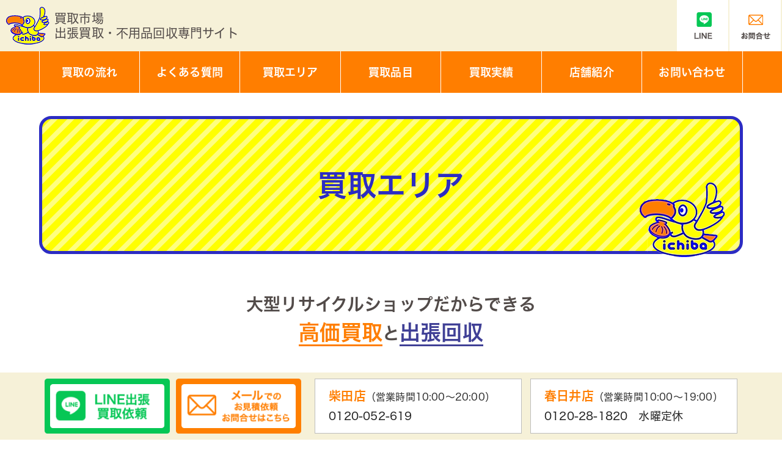

--- FILE ---
content_type: text/html; charset=UTF-8
request_url: https://kaitori-kaishu.com/area/
body_size: 34917
content:
<!DOCTYPE html>
<html lang="ja">
<head>
	
<!-- Google tag (gtag.js) -->
<script async src="https://www.googletagmanager.com/gtag/js?id=G-SNX2J6CE7K"></script>
<script>
  window.dataLayer = window.dataLayer || [];
  function gtag(){dataLayer.push(arguments);}
  gtag('js', new Date());

  gtag('config', 'G-SNX2J6CE7K');
</script>

<meta charset="utf-8">

<meta name="viewport" content="width=device-width, user-scalable=no, initial-scale=1.0, maximum-scale=1.0, minimum-scale=1.0">
<link rel="preconnect" href="https://fonts.googleapis.com">
<link rel="preconnect" href="https://fonts.gstatic.com" crossorigin>
<link href="https://fonts.googleapis.com/css2?family=Roboto:wght@400;500;700&display=swap" rel="stylesheet">
<meta name='robots' content='index, follow, max-image-preview:large, max-snippet:-1, max-video-preview:-1' />

	<!-- This site is optimized with the Yoast SEO plugin v20.10 - https://yoast.com/wordpress/plugins/seo/ -->
	<title>買取エリア - 名古屋市と春日井市の大型家電や家具の買取は買取市場へ！</title>
	<meta name="description" content="不用品回収の対応エリア。愛知県名古屋市と春日井市周辺の家具・家電製品などの買取や出張回収なら大型リサイクルショップの買取市場へ。名古屋市・春日井市・大府市・知多市・東海市・北名古屋市・（豊明市・瀬戸市・日進市・長久手市・稲沢市・岩倉市・江南市もご相談ください）" />
	<link rel="canonical" href="https://kaitori-kaishu.com/area/" />
	<meta property="og:locale" content="ja_JP" />
	<meta property="og:type" content="article" />
	<meta property="og:title" content="買取エリア - 名古屋市と春日井市の大型家電や家具の買取は買取市場へ！" />
	<meta property="og:description" content="不用品回収の対応エリア。愛知県名古屋市と春日井市周辺の家具・家電製品などの買取や出張回収なら大型リサイクルショップの買取市場へ。名古屋市・春日井市・大府市・知多市・東海市・北名古屋市・（豊明市・瀬戸市・日進市・長久手市・稲沢市・岩倉市・江南市もご相談ください）" />
	<meta property="og:url" content="https://kaitori-kaishu.com/area/" />
	<meta property="og:site_name" content="名古屋市と春日井市の大型家電や家具の買取は買取市場へ！" />
	<meta property="article:modified_time" content="2023-10-30T06:24:28+00:00" />
	<meta name="twitter:card" content="summary_large_image" />
	<meta name="twitter:site" content="@kaitoriichiba1" />
	<script type="application/ld+json" class="yoast-schema-graph">{"@context":"https://schema.org","@graph":[{"@type":"WebPage","@id":"https://kaitori-kaishu.com/area/","url":"https://kaitori-kaishu.com/area/","name":"買取エリア - 名古屋市と春日井市の大型家電や家具の買取は買取市場へ！","isPartOf":{"@id":"https://kaitori-kaishu.com/#website"},"datePublished":"2023-05-15T15:29:07+00:00","dateModified":"2023-10-30T06:24:28+00:00","description":"不用品回収の対応エリア。愛知県名古屋市と春日井市周辺の家具・家電製品などの買取や出張回収なら大型リサイクルショップの買取市場へ。名古屋市・春日井市・大府市・知多市・東海市・北名古屋市・（豊明市・瀬戸市・日進市・長久手市・稲沢市・岩倉市・江南市もご相談ください）","breadcrumb":{"@id":"https://kaitori-kaishu.com/area/#breadcrumb"},"inLanguage":"ja","potentialAction":[{"@type":"ReadAction","target":["https://kaitori-kaishu.com/area/"]}]},{"@type":"BreadcrumbList","@id":"https://kaitori-kaishu.com/area/#breadcrumb","itemListElement":[{"@type":"ListItem","position":1,"name":"ホーム","item":"https://kaitori-kaishu.com/"},{"@type":"ListItem","position":2,"name":"買取エリア"}]},{"@type":"WebSite","@id":"https://kaitori-kaishu.com/#website","url":"https://kaitori-kaishu.com/","name":"名古屋市と春日井市の大型家電や家具の買取は買取市場へ！","description":"","publisher":{"@id":"https://kaitori-kaishu.com/#organization"},"potentialAction":[{"@type":"SearchAction","target":{"@type":"EntryPoint","urlTemplate":"https://kaitori-kaishu.com/?s={search_term_string}"},"query-input":"required name=search_term_string"}],"inLanguage":"ja"},{"@type":"Organization","@id":"https://kaitori-kaishu.com/#organization","name":"名古屋市と春日井市の大型家電や家具の買取は買取市場へ！","url":"https://kaitori-kaishu.com/","logo":{"@type":"ImageObject","inLanguage":"ja","@id":"https://kaitori-kaishu.com/#/schema/logo/image/","url":"https://kaitori-kaishu.com/wp/wp-content/uploads/2023/07/Group-1-3.png","contentUrl":"https://kaitori-kaishu.com/wp/wp-content/uploads/2023/07/Group-1-3.png","width":512,"height":512,"caption":"名古屋市と春日井市の大型家電や家具の買取は買取市場へ！"},"image":{"@id":"https://kaitori-kaishu.com/#/schema/logo/image/"},"sameAs":["https://twitter.com/kaitoriichiba1","https://ameblo.jp/kaitoriichiba-net/"]}]}</script>
	<!-- / Yoast SEO plugin. -->


<link rel='dns-prefetch' href='//cdnjs.cloudflare.com' />
<link rel='dns-prefetch' href='//unpkg.com' />
<link rel='dns-prefetch' href='//use.fontawesome.com' />
<script type="text/javascript">
window._wpemojiSettings = {"baseUrl":"https:\/\/s.w.org\/images\/core\/emoji\/14.0.0\/72x72\/","ext":".png","svgUrl":"https:\/\/s.w.org\/images\/core\/emoji\/14.0.0\/svg\/","svgExt":".svg","source":{"concatemoji":"https:\/\/kaitori-kaishu.com\/wp\/wp-includes\/js\/wp-emoji-release.min.js?ver=6.2.8"}};
/*! This file is auto-generated */
!function(e,a,t){var n,r,o,i=a.createElement("canvas"),p=i.getContext&&i.getContext("2d");function s(e,t){p.clearRect(0,0,i.width,i.height),p.fillText(e,0,0);e=i.toDataURL();return p.clearRect(0,0,i.width,i.height),p.fillText(t,0,0),e===i.toDataURL()}function c(e){var t=a.createElement("script");t.src=e,t.defer=t.type="text/javascript",a.getElementsByTagName("head")[0].appendChild(t)}for(o=Array("flag","emoji"),t.supports={everything:!0,everythingExceptFlag:!0},r=0;r<o.length;r++)t.supports[o[r]]=function(e){if(p&&p.fillText)switch(p.textBaseline="top",p.font="600 32px Arial",e){case"flag":return s("\ud83c\udff3\ufe0f\u200d\u26a7\ufe0f","\ud83c\udff3\ufe0f\u200b\u26a7\ufe0f")?!1:!s("\ud83c\uddfa\ud83c\uddf3","\ud83c\uddfa\u200b\ud83c\uddf3")&&!s("\ud83c\udff4\udb40\udc67\udb40\udc62\udb40\udc65\udb40\udc6e\udb40\udc67\udb40\udc7f","\ud83c\udff4\u200b\udb40\udc67\u200b\udb40\udc62\u200b\udb40\udc65\u200b\udb40\udc6e\u200b\udb40\udc67\u200b\udb40\udc7f");case"emoji":return!s("\ud83e\udef1\ud83c\udffb\u200d\ud83e\udef2\ud83c\udfff","\ud83e\udef1\ud83c\udffb\u200b\ud83e\udef2\ud83c\udfff")}return!1}(o[r]),t.supports.everything=t.supports.everything&&t.supports[o[r]],"flag"!==o[r]&&(t.supports.everythingExceptFlag=t.supports.everythingExceptFlag&&t.supports[o[r]]);t.supports.everythingExceptFlag=t.supports.everythingExceptFlag&&!t.supports.flag,t.DOMReady=!1,t.readyCallback=function(){t.DOMReady=!0},t.supports.everything||(n=function(){t.readyCallback()},a.addEventListener?(a.addEventListener("DOMContentLoaded",n,!1),e.addEventListener("load",n,!1)):(e.attachEvent("onload",n),a.attachEvent("onreadystatechange",function(){"complete"===a.readyState&&t.readyCallback()})),(e=t.source||{}).concatemoji?c(e.concatemoji):e.wpemoji&&e.twemoji&&(c(e.twemoji),c(e.wpemoji)))}(window,document,window._wpemojiSettings);
</script>
<style type="text/css">
img.wp-smiley,
img.emoji {
	display: inline !important;
	border: none !important;
	box-shadow: none !important;
	height: 1em !important;
	width: 1em !important;
	margin: 0 0.07em !important;
	vertical-align: -0.1em !important;
	background: none !important;
	padding: 0 !important;
}
</style>
	<link rel='stylesheet' id='wp-block-library-css' href='https://kaitori-kaishu.com/wp/wp-includes/css/dist/block-library/style.min.css?ver=6.2.8' type='text/css' media='all' />
<link rel='stylesheet' id='classic-theme-styles-css' href='https://kaitori-kaishu.com/wp/wp-includes/css/classic-themes.min.css?ver=6.2.8' type='text/css' media='all' />
<style id='global-styles-inline-css' type='text/css'>
body{--wp--preset--color--black: #000000;--wp--preset--color--cyan-bluish-gray: #abb8c3;--wp--preset--color--white: #ffffff;--wp--preset--color--pale-pink: #f78da7;--wp--preset--color--vivid-red: #cf2e2e;--wp--preset--color--luminous-vivid-orange: #ff6900;--wp--preset--color--luminous-vivid-amber: #fcb900;--wp--preset--color--light-green-cyan: #7bdcb5;--wp--preset--color--vivid-green-cyan: #00d084;--wp--preset--color--pale-cyan-blue: #8ed1fc;--wp--preset--color--vivid-cyan-blue: #0693e3;--wp--preset--color--vivid-purple: #9b51e0;--wp--preset--gradient--vivid-cyan-blue-to-vivid-purple: linear-gradient(135deg,rgba(6,147,227,1) 0%,rgb(155,81,224) 100%);--wp--preset--gradient--light-green-cyan-to-vivid-green-cyan: linear-gradient(135deg,rgb(122,220,180) 0%,rgb(0,208,130) 100%);--wp--preset--gradient--luminous-vivid-amber-to-luminous-vivid-orange: linear-gradient(135deg,rgba(252,185,0,1) 0%,rgba(255,105,0,1) 100%);--wp--preset--gradient--luminous-vivid-orange-to-vivid-red: linear-gradient(135deg,rgba(255,105,0,1) 0%,rgb(207,46,46) 100%);--wp--preset--gradient--very-light-gray-to-cyan-bluish-gray: linear-gradient(135deg,rgb(238,238,238) 0%,rgb(169,184,195) 100%);--wp--preset--gradient--cool-to-warm-spectrum: linear-gradient(135deg,rgb(74,234,220) 0%,rgb(151,120,209) 20%,rgb(207,42,186) 40%,rgb(238,44,130) 60%,rgb(251,105,98) 80%,rgb(254,248,76) 100%);--wp--preset--gradient--blush-light-purple: linear-gradient(135deg,rgb(255,206,236) 0%,rgb(152,150,240) 100%);--wp--preset--gradient--blush-bordeaux: linear-gradient(135deg,rgb(254,205,165) 0%,rgb(254,45,45) 50%,rgb(107,0,62) 100%);--wp--preset--gradient--luminous-dusk: linear-gradient(135deg,rgb(255,203,112) 0%,rgb(199,81,192) 50%,rgb(65,88,208) 100%);--wp--preset--gradient--pale-ocean: linear-gradient(135deg,rgb(255,245,203) 0%,rgb(182,227,212) 50%,rgb(51,167,181) 100%);--wp--preset--gradient--electric-grass: linear-gradient(135deg,rgb(202,248,128) 0%,rgb(113,206,126) 100%);--wp--preset--gradient--midnight: linear-gradient(135deg,rgb(2,3,129) 0%,rgb(40,116,252) 100%);--wp--preset--duotone--dark-grayscale: url('#wp-duotone-dark-grayscale');--wp--preset--duotone--grayscale: url('#wp-duotone-grayscale');--wp--preset--duotone--purple-yellow: url('#wp-duotone-purple-yellow');--wp--preset--duotone--blue-red: url('#wp-duotone-blue-red');--wp--preset--duotone--midnight: url('#wp-duotone-midnight');--wp--preset--duotone--magenta-yellow: url('#wp-duotone-magenta-yellow');--wp--preset--duotone--purple-green: url('#wp-duotone-purple-green');--wp--preset--duotone--blue-orange: url('#wp-duotone-blue-orange');--wp--preset--font-size--small: 13px;--wp--preset--font-size--medium: 20px;--wp--preset--font-size--large: 36px;--wp--preset--font-size--x-large: 42px;--wp--preset--spacing--20: 0.44rem;--wp--preset--spacing--30: 0.67rem;--wp--preset--spacing--40: 1rem;--wp--preset--spacing--50: 1.5rem;--wp--preset--spacing--60: 2.25rem;--wp--preset--spacing--70: 3.38rem;--wp--preset--spacing--80: 5.06rem;--wp--preset--shadow--natural: 6px 6px 9px rgba(0, 0, 0, 0.2);--wp--preset--shadow--deep: 12px 12px 50px rgba(0, 0, 0, 0.4);--wp--preset--shadow--sharp: 6px 6px 0px rgba(0, 0, 0, 0.2);--wp--preset--shadow--outlined: 6px 6px 0px -3px rgba(255, 255, 255, 1), 6px 6px rgba(0, 0, 0, 1);--wp--preset--shadow--crisp: 6px 6px 0px rgba(0, 0, 0, 1);}:where(.is-layout-flex){gap: 0.5em;}body .is-layout-flow > .alignleft{float: left;margin-inline-start: 0;margin-inline-end: 2em;}body .is-layout-flow > .alignright{float: right;margin-inline-start: 2em;margin-inline-end: 0;}body .is-layout-flow > .aligncenter{margin-left: auto !important;margin-right: auto !important;}body .is-layout-constrained > .alignleft{float: left;margin-inline-start: 0;margin-inline-end: 2em;}body .is-layout-constrained > .alignright{float: right;margin-inline-start: 2em;margin-inline-end: 0;}body .is-layout-constrained > .aligncenter{margin-left: auto !important;margin-right: auto !important;}body .is-layout-constrained > :where(:not(.alignleft):not(.alignright):not(.alignfull)){max-width: var(--wp--style--global--content-size);margin-left: auto !important;margin-right: auto !important;}body .is-layout-constrained > .alignwide{max-width: var(--wp--style--global--wide-size);}body .is-layout-flex{display: flex;}body .is-layout-flex{flex-wrap: wrap;align-items: center;}body .is-layout-flex > *{margin: 0;}:where(.wp-block-columns.is-layout-flex){gap: 2em;}.has-black-color{color: var(--wp--preset--color--black) !important;}.has-cyan-bluish-gray-color{color: var(--wp--preset--color--cyan-bluish-gray) !important;}.has-white-color{color: var(--wp--preset--color--white) !important;}.has-pale-pink-color{color: var(--wp--preset--color--pale-pink) !important;}.has-vivid-red-color{color: var(--wp--preset--color--vivid-red) !important;}.has-luminous-vivid-orange-color{color: var(--wp--preset--color--luminous-vivid-orange) !important;}.has-luminous-vivid-amber-color{color: var(--wp--preset--color--luminous-vivid-amber) !important;}.has-light-green-cyan-color{color: var(--wp--preset--color--light-green-cyan) !important;}.has-vivid-green-cyan-color{color: var(--wp--preset--color--vivid-green-cyan) !important;}.has-pale-cyan-blue-color{color: var(--wp--preset--color--pale-cyan-blue) !important;}.has-vivid-cyan-blue-color{color: var(--wp--preset--color--vivid-cyan-blue) !important;}.has-vivid-purple-color{color: var(--wp--preset--color--vivid-purple) !important;}.has-black-background-color{background-color: var(--wp--preset--color--black) !important;}.has-cyan-bluish-gray-background-color{background-color: var(--wp--preset--color--cyan-bluish-gray) !important;}.has-white-background-color{background-color: var(--wp--preset--color--white) !important;}.has-pale-pink-background-color{background-color: var(--wp--preset--color--pale-pink) !important;}.has-vivid-red-background-color{background-color: var(--wp--preset--color--vivid-red) !important;}.has-luminous-vivid-orange-background-color{background-color: var(--wp--preset--color--luminous-vivid-orange) !important;}.has-luminous-vivid-amber-background-color{background-color: var(--wp--preset--color--luminous-vivid-amber) !important;}.has-light-green-cyan-background-color{background-color: var(--wp--preset--color--light-green-cyan) !important;}.has-vivid-green-cyan-background-color{background-color: var(--wp--preset--color--vivid-green-cyan) !important;}.has-pale-cyan-blue-background-color{background-color: var(--wp--preset--color--pale-cyan-blue) !important;}.has-vivid-cyan-blue-background-color{background-color: var(--wp--preset--color--vivid-cyan-blue) !important;}.has-vivid-purple-background-color{background-color: var(--wp--preset--color--vivid-purple) !important;}.has-black-border-color{border-color: var(--wp--preset--color--black) !important;}.has-cyan-bluish-gray-border-color{border-color: var(--wp--preset--color--cyan-bluish-gray) !important;}.has-white-border-color{border-color: var(--wp--preset--color--white) !important;}.has-pale-pink-border-color{border-color: var(--wp--preset--color--pale-pink) !important;}.has-vivid-red-border-color{border-color: var(--wp--preset--color--vivid-red) !important;}.has-luminous-vivid-orange-border-color{border-color: var(--wp--preset--color--luminous-vivid-orange) !important;}.has-luminous-vivid-amber-border-color{border-color: var(--wp--preset--color--luminous-vivid-amber) !important;}.has-light-green-cyan-border-color{border-color: var(--wp--preset--color--light-green-cyan) !important;}.has-vivid-green-cyan-border-color{border-color: var(--wp--preset--color--vivid-green-cyan) !important;}.has-pale-cyan-blue-border-color{border-color: var(--wp--preset--color--pale-cyan-blue) !important;}.has-vivid-cyan-blue-border-color{border-color: var(--wp--preset--color--vivid-cyan-blue) !important;}.has-vivid-purple-border-color{border-color: var(--wp--preset--color--vivid-purple) !important;}.has-vivid-cyan-blue-to-vivid-purple-gradient-background{background: var(--wp--preset--gradient--vivid-cyan-blue-to-vivid-purple) !important;}.has-light-green-cyan-to-vivid-green-cyan-gradient-background{background: var(--wp--preset--gradient--light-green-cyan-to-vivid-green-cyan) !important;}.has-luminous-vivid-amber-to-luminous-vivid-orange-gradient-background{background: var(--wp--preset--gradient--luminous-vivid-amber-to-luminous-vivid-orange) !important;}.has-luminous-vivid-orange-to-vivid-red-gradient-background{background: var(--wp--preset--gradient--luminous-vivid-orange-to-vivid-red) !important;}.has-very-light-gray-to-cyan-bluish-gray-gradient-background{background: var(--wp--preset--gradient--very-light-gray-to-cyan-bluish-gray) !important;}.has-cool-to-warm-spectrum-gradient-background{background: var(--wp--preset--gradient--cool-to-warm-spectrum) !important;}.has-blush-light-purple-gradient-background{background: var(--wp--preset--gradient--blush-light-purple) !important;}.has-blush-bordeaux-gradient-background{background: var(--wp--preset--gradient--blush-bordeaux) !important;}.has-luminous-dusk-gradient-background{background: var(--wp--preset--gradient--luminous-dusk) !important;}.has-pale-ocean-gradient-background{background: var(--wp--preset--gradient--pale-ocean) !important;}.has-electric-grass-gradient-background{background: var(--wp--preset--gradient--electric-grass) !important;}.has-midnight-gradient-background{background: var(--wp--preset--gradient--midnight) !important;}.has-small-font-size{font-size: var(--wp--preset--font-size--small) !important;}.has-medium-font-size{font-size: var(--wp--preset--font-size--medium) !important;}.has-large-font-size{font-size: var(--wp--preset--font-size--large) !important;}.has-x-large-font-size{font-size: var(--wp--preset--font-size--x-large) !important;}
.wp-block-navigation a:where(:not(.wp-element-button)){color: inherit;}
:where(.wp-block-columns.is-layout-flex){gap: 2em;}
.wp-block-pullquote{font-size: 1.5em;line-height: 1.6;}
</style>
<link rel='stylesheet' id='base_style-css' href='https://kaitori-kaishu.com/wp/wp-content/themes/kaitoriichiba/style.css?ver=1768882213' type='text/css' media='all' />
<link rel='stylesheet' id='design_style-css' href='https://kaitori-kaishu.com/wp/wp-content/themes/kaitoriichiba/css/design.css?ver=1768882213' type='text/css' media='all' />
<link rel='stylesheet' id='slick-style-css' href='https://kaitori-kaishu.com/wp/wp-content/themes/kaitoriichiba/css/slick.css?ver=1768882213' type='text/css' media='all' />
<link rel='stylesheet' id='slicktheme-style-css' href='https://kaitori-kaishu.com/wp/wp-content/themes/kaitoriichiba/css/slick-theme.css?ver=1768882213' type='text/css' media='all' />
<link rel='stylesheet' id='scroll-hint-style-css' href='https://unpkg.com/scroll-hint@latest/css/scroll-hint.css?ver=1768882213' type='text/css' media='all' />
<link rel='stylesheet' id='my-drawer-style-css' href='https://cdnjs.cloudflare.com/ajax/libs/drawer/3.2.1/css/drawer.min.css?ver=3.2.1' type='text/css' media='all' />
<link rel='stylesheet' id='font-awesome-css' href='https://use.fontawesome.com/releases/v6.0.0/css/all.css?ver=6.0.0' type='text/css' media='all' />
<script type='text/javascript' src='//cdnjs.cloudflare.com/ajax/libs/jquery/1.11.3/jquery.min.js?ver=1.11.3' id='jquery-js'></script>
<link rel="https://api.w.org/" href="https://kaitori-kaishu.com/wp-json/" /><link rel="alternate" type="application/json" href="https://kaitori-kaishu.com/wp-json/wp/v2/pages/23" /><link rel="EditURI" type="application/rsd+xml" title="RSD" href="https://kaitori-kaishu.com/wp/xmlrpc.php?rsd" />
<link rel="wlwmanifest" type="application/wlwmanifest+xml" href="https://kaitori-kaishu.com/wp/wp-includes/wlwmanifest.xml" />
<link rel='shortlink' href='https://kaitori-kaishu.com/?p=23' />
<link rel="alternate" type="application/json+oembed" href="https://kaitori-kaishu.com/wp-json/oembed/1.0/embed?url=https%3A%2F%2Fkaitori-kaishu.com%2Farea%2F" />
<link rel="alternate" type="text/xml+oembed" href="https://kaitori-kaishu.com/wp-json/oembed/1.0/embed?url=https%3A%2F%2Fkaitori-kaishu.com%2Farea%2F&#038;format=xml" />
<link rel="icon" href="https://kaitori-kaishu.com/wp/wp-content/uploads/2023/07/cropped-Group-1-3-32x32.png" sizes="32x32" />
<link rel="icon" href="https://kaitori-kaishu.com/wp/wp-content/uploads/2023/07/cropped-Group-1-3-192x192.png" sizes="192x192" />
<link rel="apple-touch-icon" href="https://kaitori-kaishu.com/wp/wp-content/uploads/2023/07/cropped-Group-1-3-180x180.png" />
<meta name="msapplication-TileImage" content="https://kaitori-kaishu.com/wp/wp-content/uploads/2023/07/cropped-Group-1-3-270x270.png" />
<script type="text/javascript">
</script>
</head>
<body class="page-template-default page page-id-23 original drawer drawer--top page_area">
<div id="Wrapper">
	<header class="global-header">
		<div class="global-nav">
			<div class="header-top">
				<div class="header_logo">
					<a href='https://kaitori-kaishu.com/' rel='home'>
						<h1>買取市場<br />出張買取・不用品回収専門サイト</h1>
						<p class="logo"><img src="https://kaitori-kaishu.com/wp/wp-content/themes/kaitoriichiba/image/logo.png" alt="名古屋市と春日井市の大型家電や家具の買取は買取市場へ！" title=""></p>
					</a>
				</div>
				<ul class="contact_btn flex">
					<li class="line_btn"><a href="https://kaitori-kaishu.com/line/"><img src="https://kaitori-kaishu.com/wp/wp-content/themes/kaitoriichiba/image/icon/line-btn.png" alt="LINE" title=""></a></li>
					<li class="mail_btn"><a href="https://kaitori-kaishu.com/contact/"><img src="https://kaitori-kaishu.com/wp/wp-content/themes/kaitoriichiba/image/icon/mail-btn.png" alt="お問合せ" title=""></a></li>
				</ul>
			</div>
			<div class="nav-toggle drawer-toggle drawer-hamburger"><span class="drawer-hamburger-icon"></span></div>
			<nav class="drawer-nav">
				<div class="menu-global-nav-container"><ul class="header-nav"><li id="menu-item-179" class="menu-item menu-item-type-post_type menu-item-object-page menu-item-179"><a href="https://kaitori-kaishu.com/flow/">買取の流れ</a></li>
<li id="menu-item-177" class="menu-item menu-item-type-post_type menu-item-object-page menu-item-177"><a href="https://kaitori-kaishu.com/faq/">よくある質問</a></li>
<li id="menu-item-178" class="menu-item menu-item-type-post_type menu-item-object-page current-menu-item page_item page-item-23 current_page_item menu-item-178"><a href="https://kaitori-kaishu.com/area/" aria-current="page">買取エリア</a></li>
<li id="menu-item-180" class="menu-item menu-item-type-post_type menu-item-object-page menu-item-180"><a href="https://kaitori-kaishu.com/products/">買取品目</a></li>
<li id="menu-item-181" class="menu-item menu-item-type-post_type menu-item-object-page menu-item-181"><a href="https://kaitori-kaishu.com/cases/">買取実績</a></li>
<li id="menu-item-322" class="menu-item menu-item-type-post_type menu-item-object-page menu-item-322"><a href="https://kaitori-kaishu.com/about/">店舗紹介</a></li>
<li id="menu-item-176" class="menu-item menu-item-type-post_type menu-item-object-page menu-item-176"><a href="https://kaitori-kaishu.com/contact/">お問い合わせ</a></li>
</ul></div>				<p class="drawer-line">
					<a href="https://kaitori-kaishu.com/line/"><img src="https://kaitori-kaishu.com/wp/wp-content/themes/kaitoriichiba/image/line-bnr.png" alt="LINEバナー" title=""></a>
				</p>
			</nav>
		</div>
			</header>
	<div id="Content">
	<section class="pageWrap area-wrap">
		<div class="page-header-view inner">
			<h2>買取エリア</h2>
		</div>
		<section class="page-guide common-guide">
	<div class="page-grid inner">
		<p class="caption">大型リサイクルショップだからできる</p>
		<h2><span class="orange">高価買取</span>と<span class="blue">出張回収</span></h2>
		<div class="can-do-list">
			<dl class="dl_table">
				<dt>
					<p class="no">1</p>
					<p class="ttl">高価買取</p>
				</dt>
				<dd>当社はリサイクルショップなので中間マージンが発生いたしません！</dd>
			</dl>
			<dl class="dl_table">
				<dt>
					<p class="no">2</p>
					<p class="ttl">お得な出張回収</p>
				</dt>
				<dd>自社での再生・販売ができるため、合計の費用がお安く済む可能性がございます！</dd>
			</dl>
			<dl class="dl_table">
				<dt>
					<p class="no">3</p>
					<p class="ttl">店舗があるから安心！</p>
				</dt>
				<dd>300坪以上の大型リサイクルショップを経営しているため、安心して依頼をしていただけます！</dd>
			</dl>
		</div>
	</div>
</section>		<section class="page-guide contactus-guide gray-bg">
			<div class="guide-ttl">
				<h2>各店舗へのLINEやお電話の<br class="sp_br">問い合わせはこちら</h2>
			</div>
			<div class="page-grid inner flex flex_between">
	<ul class="contact-btn flex flex_between">
		<li><a href="https://kaitori-kaishu.com/line/"><img src="https://kaitori-kaishu.com/wp/wp-content/themes/kaitoriichiba/image/common/line_btn.png" alt="LINE出張 買取依頼" title="" /></a></li>
		<li><a href="https://kaitori-kaishu.com/contact"><img src="https://kaitori-kaishu.com/wp/wp-content/themes/kaitoriichiba/image/common/mail_btn.png" alt="メールでのお見積依頼　お問合せはこちら" title="" /></a></li>
	</ul>
	<div class="shop-list">
		<div class="shop-items flex flex_between">
	<a href="https://www.kaitoriichiba.net/" target="_blank" class="flex flex_between">
		<div class="imgArea"><img src="https://kaitori-kaishu.com/wp/wp-content/themes/kaitoriichiba/image/common/shop1-img.png" alt="柴田店" title=""></div>
		<div class="contentArea">
			<p>名古屋市全域・東海市・大府市・知多市のお客様</p>
			<p class="name">柴田店<span style="font-size: 80%;color: #333; font-family: Hiragino-W4;">（営業時間10:00～20:00）</span></p>
			<p class="tel">0120-052-619</p>
		</div>
	</a>
	<p class="shop-items-sptel"><a href="tel:0120-052-619">0120-052-619</a></p>
</div>
<div class="shop-items">
	<a href="https://www.kaitoriichiba.net/shop/kasugai" target="_blank" class="flex flex_between">
		<div class="imgArea"><img src="https://kaitori-kaishu.com/wp/wp-content/themes/kaitoriichiba/image/common/shop2-img.png" alt="春日井店" title=""></div>
		<div class="contentArea">
			<p>春日井市・小牧市・豊山町・名古屋市<br />（西区・北区・守山区）のお客様</p>
			<p class="name">春日井店<span style="font-size: 80%;color: #333; font-family: Hiragino-W4;">（営業時間10:00～19:00）</span></p>
			<p class="tel">0120-28-1820　水曜定休</p>
		</div>
	</a>
	<p class="shop-items-sptel"><a href="tel:0120-28-1820">0120-28-1820</a><span class="holiday">水曜定休</span></p>
</div>
	</div>
</div>		</section>
		<section class="page-guide area-guide">
			<div class="page-grid inner">
				<h3 class="h3-ttl"><span><img src="https://kaitori-kaishu.com/wp/wp-content/themes/kaitoriichiba/image/icon/ttl-icon.png" alt="ttl-icon" title=""></span>エリアマップ</h3>
				<div class="area-map">
					<img src="https://kaitori-kaishu.com/wp/wp-content/uploads/2023/10/map_1030.jpg" alt="エリアマップ" title="">
				</div>
				<div class="area-box">
	<h3><span><img src="https://kaitori-kaishu.com/wp/wp-content/themes/kaitoriichiba/image/icon/ttl-icon2.png" alt="ttl-icon" title=""></span>不用品回収・出張買取エリア</h3>
	<div class="area-list">
		<dl>
			<dt><span>柴田店エリア</span>買取市場 柴田店　TEL：0120-052-619</dt>
			<dd>
				<p>名古屋市（中村区・港区・中川区・熱田区・昭和区・瑞穂区・中区・千種区・名東区・東区・西区・北区・守山区・南区・天白区・緑区）大府市、知多市、東海市、大治町、日進市、東郷町、みよし市、豊明市、東海氏、大府市、知多市、阿久比町、常滑市、刈谷市、知立市</p>
				<p style="color:#5fb7c3;">【内容によりお伺い可】尾張旭市、瀬戸市、長久手市、蟹江町、飛鳥村、弥冨市、東浦町、半田市、高浜市、安城市、碧南市</p>
			</dd>
		</dl>
		<dl>
			<dt><span>春日井店エリア</span>買取市場 春日井店　TEL：0120-28-1820</dt>
			<dd>
				<p>春日井市、小牧市、豊山町、大口町、名古屋市（北区・西区・守山区）</p>
				<p style="color:#5598e5;">【内容によりお伺い可】犬山市、岩倉市、北名古屋市、清洲市</p>
				<p style="color:#FF7E00;">※名古屋市（西区・北区・守山区）は両店舗対応しております。</p>
			</dd>
		</dl>
	</div>
</div>
			</div>
		</section>
	</section>
				<section class="page-guide contactus-guide">
			<div class="guide-ttl">
				<h2>各店舗へのLINEやお電話の<br class="sp_br">問い合わせはこちら</h2>
			</div>
			<div class="page-grid inner flex flex_between">
	<ul class="contact-btn flex flex_between">
		<li><a href="https://kaitori-kaishu.com/line/"><img src="https://kaitori-kaishu.com/wp/wp-content/themes/kaitoriichiba/image/common/line_btn.png" alt="LINE出張 買取依頼" title="" /></a></li>
		<li><a href="https://kaitori-kaishu.com/contact"><img src="https://kaitori-kaishu.com/wp/wp-content/themes/kaitoriichiba/image/common/mail_btn.png" alt="メールでのお見積依頼　お問合せはこちら" title="" /></a></li>
	</ul>
	<div class="shop-list">
		<div class="shop-items flex flex_between">
	<a href="https://www.kaitoriichiba.net/" target="_blank" class="flex flex_between">
		<div class="imgArea"><img src="https://kaitori-kaishu.com/wp/wp-content/themes/kaitoriichiba/image/common/shop1-img.png" alt="柴田店" title=""></div>
		<div class="contentArea">
			<p>名古屋市全域・東海市・大府市・知多市のお客様</p>
			<p class="name">柴田店<span style="font-size: 80%;color: #333; font-family: Hiragino-W4;">（営業時間10:00～20:00）</span></p>
			<p class="tel">0120-052-619</p>
		</div>
	</a>
	<p class="shop-items-sptel"><a href="tel:0120-052-619">0120-052-619</a></p>
</div>
<div class="shop-items">
	<a href="https://www.kaitoriichiba.net/shop/kasugai" target="_blank" class="flex flex_between">
		<div class="imgArea"><img src="https://kaitori-kaishu.com/wp/wp-content/themes/kaitoriichiba/image/common/shop2-img.png" alt="春日井店" title=""></div>
		<div class="contentArea">
			<p>春日井市・小牧市・豊山町・名古屋市<br />（西区・北区・守山区）のお客様</p>
			<p class="name">春日井店<span style="font-size: 80%;color: #333; font-family: Hiragino-W4;">（営業時間10:00～19:00）</span></p>
			<p class="tel">0120-28-1820　水曜定休</p>
		</div>
	</a>
	<p class="shop-items-sptel"><a href="tel:0120-28-1820">0120-28-1820</a><span class="holiday">水曜定休</span></p>
</div>
	</div>
</div>		</section>
				<section class="page-guide ftrsns-guide">
			<div class="sns_area">
					<div class="sns_shibata">
							<p>柴田店</p>
							<a href="https://twitter.com/kaitoriichiba1" target="_blank" rel="noopener"><img src="https://kaitori-kaishu.com/wp/wp-content/themes/kaitoriichiba/image/icon/xicon.png" width="56" height="56"></a>
							<a href="https://www.instagram.com/kaitoriichibashibata" target="_blank" rel="noopener"><img src="https://kaitori-kaishu.com/wp/wp-content/themes/kaitoriichiba/image/icon/sns02.png" width="56" height="56"></a>
							<a href="https://ameblo.jp/kaitoriichiba-net/" target="_blank" rel="noopener"><img src="https://kaitori-kaishu.com/wp/wp-content/themes/kaitoriichiba/image/icon/ameblo-btn.png" width="56" height="56"></a>
					</div>
					<div class="sns_kasugai">
							<p>春日井店</p>
							<a href="https://www.instagram.com/kaitoriichibakasugai/" target="_blank" rel="noopener"><img src="https://kaitori-kaishu.com/wp/wp-content/themes/kaitoriichiba/image/icon/sns02.png" width="56" height="56"></a>
					</div>
			</div>
		</section>
	</div><!--/Content-->

	<!-- フッターfixedボタン -->
	<div class="fixcv-bg">
		<div class="page-grid inner flex flex_between fixcv">
			<ul class="contact-btn flex flex_between">
				<li><a href="https://kaitori-kaishu.com/line/"><img class="pc" src="https://kaitori-kaishu.com/wp/wp-content/themes/kaitoriichiba/image/common/fixline.png" alt="LINE出張 買取依頼" title="" /><img class="sp" src="https://kaitori-kaishu.com/wp/wp-content/themes/kaitoriichiba/image/common/line_btn.png" alt="LINE出張 買取依頼" title="" /></a></li>
				<li><a href="https://kaitori-kaishu.com/contact"><img class="pc" src="https://kaitori-kaishu.com/wp/wp-content/themes/kaitoriichiba/image/common/fixmail.png" alt="メールでのお見積依頼　お問合せはこちら" title="" /><img class="sp" src="https://kaitori-kaishu.com/wp/wp-content/themes/kaitoriichiba/image/common/mail_btn.png" alt="メールでのお見積依頼　お問合せはこちら" title="" /></a></li>
			</ul>
			<div class="shop-list">
				<div class="shop-items flex flex_between">
					<a href="tel:0120-052-619" class="">
						<div class="contentArea">
							<p class="name">柴田店<span style="font-size: 80%;color: #333; font-family: Hiragino-W4;">（営業時間10:00～20:00）</span></p>
							<p class="tel">0120-052-619</p>
						</div>
					</a>
				</div>
				<div class="shop-items">
					<a href="tel:0120-28-1820" class="">
						<div class="contentArea">
							<p class="name">春日井店<span style="font-size: 80%;color: #333; font-family: Hiragino-W4;">（営業時間10:00～19:00）</span></p>
							<p class="tel">0120-28-1820　水曜定休</p>
						</div>
					</a>
				</div>
			</div>
		</div>
	</div>
	<!-- /フッターfixedボタン -->

	<footer class="footer">
		<p class="copy">COPYRIGHT (C)2013 名古屋の不用品回収・出張買取 リサイクルショップ買取市場. ALL RIGHTS RESERVED.</p>
	</footer>
</div><!--/Wrapper-->
<script type='text/javascript' src='https://kaitori-kaishu.com/wp/wp-content/themes/kaitoriichiba/js/slick.min.js?ver=6.2.8' id='slick-script-js'></script>
<script type='text/javascript' src='https://cdnjs.cloudflare.com/ajax/libs/iScroll/5.1.3/iscroll.min.js?ver=5.1.3' id='my-scroll-js-js'></script>
<script type='text/javascript' src='https://cdnjs.cloudflare.com/ajax/libs/drawer/3.2.1/js/drawer.min.js?ver=3.2.1' id='my-drawer-js-js'></script>
<script type='text/javascript' src='https://unpkg.com/scroll-hint@latest/js/scroll-hint.min.js?ver=6.2.8' id='scroll-hint-script-js'></script>
<script type='text/javascript' src='https://kaitori-kaishu.com/wp/wp-content/themes/kaitoriichiba/js/common.js?ver=6.2.8' id='common-script-js'></script>
</body>
</html>


--- FILE ---
content_type: text/css
request_url: https://kaitori-kaishu.com/wp/wp-content/themes/kaitoriichiba/style.css?ver=1768882213
body_size: 16625
content:
@charset "utf-8";
/*
Theme Name: kaitoriichiba
Theme URI:
Description:
Author: s.t
Author URI:
License:
License URI:
Version: 10000.0
*/
/**
/* CSS RESET START
----------------------------------------------- */
html, body, div, span, applet, object, iframe,h1, h2, h3, h4, h5, h6, p, blockquote, pre,a, abbr, acronym, address, big, cite, code,del, dfn, em, img, ins, kbd, q, s, samp,small, strike, strong, sub, sup, tt, var,b, u, i, center,dl, dt, dd, ol, ul, li,fieldset, form, label, legend,table, caption, tbody, tfoot, thead, tr, th, td,article, aside, canvas, details, embed,figure, figcaption, footer, header, hgroup,menu, nav, output, ruby, section, summary,time, mark, audio, video {margin: 0;padding: 0;border: 0;vertical-align: baseline;box-sizing: border-box;-webkit-box-sizing: border-box;}
article, aside, details, figcaption, figure,footer, header, hgroup, menu, nav, section {display: block;}
html{overflow-y: scroll;}
blockquote, q {quotes: none;}
blockquote:before, blockquote:after,q:before, q:after {content: '';content: none;}
input, textarea{margin: 0;padding: 0;outline: none;}
ol, ul{list-style:none;}
table{border-collapse: collapse; border-spacing:0;width:100%;}
caption, th{text-align: left;}
img {vertical-align: middle;max-width:100%;height: auto;}
.clearfix {min-height: 1px;}
.clearfix:after {content: "."; display: block;clear: both;height: 0;visibility: hidden;}
.both{clear:both;}
/**
/* CSS START
----------------------------------------------- */
@font-face {
	font-family: "Hiragino-W4";
	src: url("font/ヒラギノ角ゴ StdN W4.otf") format("truetype");
}
@font-face {
	font-family: "Hiragino-W5";
	src: url("font/ヒラギノ角ゴ StdN W5.otf") format("truetype");
}
@font-face {
	font-family: "Hiragino-W6";
	src: url("font/ヒラギノ角ゴ StdN W6.otf") format("truetype");
}
html,body {
	width: 100%;
	font-family: "Hiragino-W4";
	color: #524b49;
	font-size: 18px;
	font-weight: 400;
	margin: 0;
	padding: 0;
	line-height: 1.6;
	letter-spacing: 0.01em;
}
@media only screen and (max-width: 767px) {
	html,body {
		font-size: 3.6vw;
	}
}
@media only screen and (min-width: 768px) and (max-width: 1024px){
	html,body {
		font-size: 14px;
	}
}
*:focus {
	outline: none!important;
}
#Wrapper{
	width: 100%;
	display: flex;
	flex-direction: column;
	min-height: 100vh;
	overflow: hidden;
}
*, *:before, *:after{
	-webkit-box-sizing: border-box;
	-moz-box-sizing: border-box;
	-o-box-sizing: border-box;
	-ms-box-sizing: border-box;
}
a{
	text-decoration: none;
	-webkit-transition: 0.8s;
	-moz-transition: 0.8s;
	-o-transition: 0.8s;
	-ms-transition: 0.8s;
	transition: 0.8s;
	color: #222222;
}
a:hover{
	opacity: .8;
}
@media only screen and (min-width: 768px) {
	a[href^="tel:"] {
			pointer-events: none;
	}
}
[class*=-bgImg] >img {
	visibility: hidden;
	width: 100%;
}
.Com{
	zoom: 1;
}
.Com:before, .Com:after{
	content: "";
	display: table;
}
.Com:after{
	clear: both;
}
br.pc_br,
.pc_img,
.pc{
	display: none;
}
br.sp_br,
.sp_img,
.sp{
	display: block;
}
.roma{
	font-family: 'Roboto', sans-serif;
}
@media only screen and (min-width: 736px){
	br.sp_br,
	.sp_img,
	.sp{
		display: none;
	}
	.pc_img{
		display: inline-block;
	}
	br.pc_br,
	.pc{
		display: block;
	}
}
/**
/* flex CSS
----------------------------------------------- */
.flex{
	display: -webkit-box;
	display: -ms-flexbox;
	display: flex;
}
.flex_row{
	webkit-box-orient: horizontal;
	-webkit-box-direction: reverse;
	-ms-flex-direction: row-reverse;
	flex-direction: row-reverse;
}
.flex_between{
	-webkit-justify-content: space-between;
	justify-content: space-between;
}
.flex_column{
	-webkit-box-orient: vertical;
	-webkit-box-direction: normal;
	-ms-flex-direction: column;
		flex-direction: column;
}
.flex_center{
	-webkit-justify-content: center;
	justify-content: center;
}
.flex_wrap{
	display: -webkit-box;
	display: -webkit-flex;
	display: -ms-flex;
	display: flex;
	flex-wrap: wrap;
}
@media only screen and (max-width: 767px) {
	.flex{
		display: block;
	}
}
/**
/* Btn CSS
----------------------------------------------- */
.block_btn{
	text-align: center;
}
.block_btn li{
	display: inline-block;
	width: 100%;
	max-width: 320px;
}
.block_btn .btn{
	position: relative;
	display: block;
	width: 100%;
	background: #ff7e00;
	color: #ffffff;
	font-family: "Hiragino-W6";
	font-size: 18px;
	font-weight: normal;
	line-height: 60px;
	text-align: center;
	border-radius: 50px;
}
.block_btn .btn:after{
	background: url(image/icon/arrow_w.png) no-repeat;
	background-size: cover;
	content: '';
	display: inline-block;
	width: 24px;
	height: 12px;
	position: absolute;
	top: 50%;
	right: 19px;
	transform: translate(0%, -50%);
	-webkit-transform: translate(0%, -50%);
	-ms-transform: translate(0%, -50%);
}
@media only screen and (max-width: 767px) {
	.block_btn li{
		width: 95%;
	}
	.block_btn .btn{
		font-size: 3.8vw;
		line-height: 50px;
	}
	.block_btn .btn:after{
		width: 18px;
		height: 9px;
		right: 5%;
	}
}
@media only screen and (min-width: 768px) and (max-width: 1024px){
	.block_btn .btn{
		font-size: 15px;
		line-height: 50px;
	}
	.block_btn .btn:after{
		width: 20px;
		height: 10px;
		right: 15px;
	}
}
/**
/* ヘッダー CSS
----------------------------------------------- */
.global-header .global-nav{
	width: 100%;
	position: fixed;
	top: 0;
	left: 0;
	z-index: 9998;
}
.global-header .header-top{
	background: #f6f1d8;
	display: -webkit-box;
	display: -ms-flexbox;
	display: flex;
	justify-content: space-between;
	align-items: center;
}
.global-header .header_logo a{
	display: -webkit-box;
	display: -ms-flexbox;
	display: flex;
	webkit-box-orient: horizontal;
	-webkit-box-direction: reverse;
	-ms-flex-direction: row-reverse;
	flex-direction: row-reverse;
	align-items: center;
	color: #524b49;
	padding: 10px 0 10px 10px;
}
.global-header .header_logo h1{
	font-size: 20px;
	font-weight: normal;
	line-height: 1.2;
	margin-left: 8px;
}
.global-header .contact_btn li{
	width: 84px;
	margin-right: 2px;
}
.global-header .contact_btn li a{
	display: block;
}
.global-header .header-view{
	padding: 40px 0 67px 0;
	margin-top: 149px;
}
.global-header .header-view .view-Img{
	position: relative;
	margin-bottom: 27px;
}
.global-header .header-view .view-ttl{
	position: absolute;
	top: 12%;
	left: 0;
}
@media only screen and (max-width: 1024px) {
	.global-header .header_logo a{
		padding: 5px 0 5px 5px;
	}
	.global-header .header_logo .logo{
		width: 57px;
	}
}
@media only screen and (max-width: 767px) {
	.global-header .contact_btn{
		display: none;
	}
	.global-header .header_logo h1{
		font-size: 15px;
		margin-left: 6px;
	}
	.global-header .header-view{
		width: 100%;
		padding: 0 0 5% 0;
		margin-top: 60px;
	}
	.global-header .header-view .view-Img{
		margin-bottom: 5%;
	}
	.global-header .header-view .view-ttl{
		width: 90%;
	}
	.global-header .header-view .shop-list{
		padding: 0 5%;
	}
	.global-header .header-view .shop-list .shop-items{
		margin-bottom: 2%;
	}
}
@media only screen and (min-width: 768px) and (max-width: 1024px){
	.global-header .header_logo h1{
		font-size: 12px;
		margin-left: 8px;
	}
	.global-header .contact_btn{
		margin-right: 54px;
	}
	.global-header .contact_btn li{
		width: 60px;
		margin-right: 2px;
	}
	.global-header .header-view{
		padding: 30px 0 40px 0;
		margin-top: 60px;
	}
	.global-header .header-view .view-Img{
		margin-bottom: 20px;
	}
	.global-header .header-view .view-ttl{
		width: 60%;
	}
}
/**
/* ヘッダーナビ CSS
----------------------------------------------- */
.global-nav .drawer-hamburger{
	display: none;
}
.global-nav .drawer-nav{
	position: relative;
	left: 0;
	overflow: visible;
	width: auto;
	-webkit-transform: translate3d(0,0,0);
	transform: translate3d(0,0,0);
	background-color: #ff7e00;
}
.global-nav .drawer-nav ul{
	display: flex;
	-webkit-justify-content: center;
	justify-content: center;
	width: 90%;
    max-width: 1170px;
    margin: auto;
}
.global-nav .drawer-nav ul li{
	position: relative;
	width: 14.28%;
	text-align: center;
	border-right: 1px solid #ffffff;
}
.global-nav .drawer-nav ul li:first-child{
	border-left: 1px solid #ffffff;
}
.global-nav .drawer-nav ul li a{
	display: block;
	font-family: "Hiragino-W6";
	color: #ffffff;
	font-size: 18px;
	font-weight: normal;
	padding: 20px 0;
}
@media only screen and (max-width: 1024px) {
	.global-nav .drawer-hamburger{
		display: block;
		background-color: #ff7e00;
		width: 24px;
		z-index: 99999;
		padding: 20px 15px 28px 15px;
	}
	.global-nav .drawer-hamburger:hover{
		background-color: #ff7e00;
	}
	.drawer--top .global-nav .drawer-nav{
		overflow-x: hidden;
		overflow-y: auto;
	}
	.global-nav.clone-nav .drawer-nav {
		display: none;
	}
	.global-nav .drawer-hamburger-icon,
	.global-nav .drawer-hamburger-icon::after,
	.global-nav .drawer-hamburger-icon::before{
		background: #ffffff;
	}
	.drawer-open .global-nav .drawer-hamburger-icon::after,
	.drawer-open .global-nav .drawer-hamburger-icon::before{
		background: #ffffff;
	}
	.home.drawer-open .global-nav .drawer-hamburger-icon{
		background-color: transparent;
	}
	.global-nav .drawer-hamburger-icon::after{
		top: 8px;
	}
	.global-nav .drawer-hamburger-icon::before{
		top: -8px;
	}
	.drawer--top .global-nav .drawer-nav{
		position: fixed;
		background-color: #ff7e00;
		width: 100%;
		height: 100%;
		display: block;
		z-index: 99998;
		padding: 80px 0 30px 0;
	}
	.global-nav .drawer-nav ul{
		display: block;
		width: 100%;
	}
	.global-nav .drawer-nav ul li,
	.global-nav .drawer-nav ul li:first-child{
		display: block;
		width: 100%;
		border: none;
	}
	.global-nav .drawer-nav ul li a{
		position: relative;
		font-size: 18px;
		padding: 15px 10px;
		text-align: left;
		border-bottom: 1px solid #ffffff;
	}
	.global-nav .drawer-nav li a:after{
		display: block;
		content: "";
		position: absolute;
		top: 50%;
		right: 10px;
		width: 10px;
		height: 10px;
		margin: -5px 0 0 0;
		border-top: solid 2px #ffffff;
		border-right: solid 2px #ffffff;
		-webkit-transform: rotate(45deg);
		transform: rotate(45deg);
	}
}
/**
/* Common CSS
----------------------------------------------- */
.inner{
	width: 90%;
	max-width: 1170px;
	margin: auto;
}
.page-guide{
	padding: 100px 0;
}
.gray-bg{
	background: rgba(245, 242, 242, 0.5);
}
@media only screen and (max-width: 767px) {
	.page-guide{
		padding: 10% 0;
	}
}
@media only screen and (min-width: 768px) and (max-width: 1024px){
	.inner{
		width: 94%;
	}
	.page-guide{
		padding: 60px 0;
	}
}
/**
/* ページヘッダー CSS
----------------------------------------------- */
.page-header-view{
	position: relative;
	background: url(image/page_header_bg.png) no-repeat center bottom;
	border: 5px solid #2c2cc3;
	border-radius: 20px;
	height: 226px;
	margin-top: 190px;
}
.page-header-view:before{
	background: url(image/icon/view-icon.png) no-repeat;
	background-size: cover;
	content: '';
	display: inline-block;
	position: absolute;
	bottom: -10px;
	right: 23px;
	width: 141px;
	height: 123px;
}
.page-header-view h2{
	width: 100%;
	position: absolute;
	top: 50%;
	left: 0;
	-webkit-transform: translateY(-50%);
	transform: translateY(-50%);
	font-family: "Hiragino-W6";
	color: #2c2cc3;
	font-size: 48px;
	font-weight: normal;
	line-height: 1.5;
	text-align: center;
}
@media only screen and (max-width: 767px) {
	.page-header-view{
		border: 3px solid #2c2cc3;
		height: auto;
		border-radius: 15px;
		padding: 12% 0;
		margin-top: 80px;
	}
	.page-header-view:before{
		background-size: contain;
		bottom: -10px;
		right: 0;
		width: 15%;
		height: 51%;
	}
	.page-header-view h2{
		font-size: 6vw;
	}
}
@media only screen and (min-width: 768px) and (max-width: 1024px){
	.page-header-view{
		border: 4px solid #2c2cc3;
		height: 160px;
		margin-top: 90px;
	}
	.page-header-view:before{
		bottom: -10px;
		right: 10px;
		width: 103px;
		height: 90px;
	}
	.page-header-view h2{
		font-size: 28px;
	}
}
/**
/* 見出し CSS
----------------------------------------------- */
.guide-ttl{
	position: relative;
	text-align: center;
	margin-bottom: 74px;
}
.guide-ttl:before{
	content: '';
	position: absolute;
	display: inline-block;
	width: 64px;
	height: 4px;
	bottom: -35px;
	right: 50%;
	-webkit-transform: translateX(50%);
	transform: translateX(50%);
	background-color: #ff7e00;
}
.guide-ttl .roma{
	color: #ff7e00;
	font-size: 20px;
	font-weight: 700;
	line-height: 1.2;
	letter-spacing: 0.05em;
	margin-bottom: 15px;
}
.guide-ttl h2{
	font-family: "Hiragino-W6";
	font-size: 32px;
	line-height: 1.4;
	letter-spacing: 0.05em;
}
@media only screen and (max-width: 767px) {
	.guide-ttl{
		margin-bottom: 15%;
	}
	.guide-ttl:before{
		width: 16%;
		bottom: -40%;
	}
	.guide-ttl .roma{
		font-size: 4vw;
		margin-bottom: 2%;
	}
	.guide-ttl h2{
		font-size: 5.2vw;
	}
}
@media only screen and (min-width: 768px) and (max-width: 1024px){
	.guide-ttl{
		margin-bottom: 50px;
	}
	.guide-ttl:before{
		bottom: -20px;
	}
	.guide-ttl .roma{
		font-size: 18px;
		margin-bottom: 10px;
	}
	.guide-ttl h2{
		font-size: 26px;
	}
}
/**
/* table CSS
----------------------------------------------- */
table.tbl-r th,
table.tbl-r td{
	vertical-align: top;
	border-bottom: 1px solid #AAAAAA;
	border-top: 1px solid #AAAAAA;
}
table.tbl-r th,
table.tbl-r td{
	font-size: 18px;
	line-height: 1.8;
	padding: 24px 0;
}
table.tbl-r th{
	width: 200px;
	font-family: "Hiragino-W6";
	font-weight: normal;
}
dl.dl_table{
	width: 100%;
	display: table;
}
dl.dl_table dt,
dl.dl_table dd{
	display: table-cell;
}
@media only screen and (max-width: 767px) {
	table.tbl-r th,
	table.tbl-r td{
		font-size: 3.6vw;
		padding: 5% 0;
	}
	table.tbl-r th{
		width: 40%;
	}
}
@media only screen and (min-width: 768px) and (max-width: 1024px){
	table.tbl-r th,
	table.tbl-r td{
		font-size: 14px;
		padding: 20px 0;
	}
	table.tbl-r th{
		width: 180px;
	}
}
/**
/* ページネーション CSS
----------------------------------------------- */
.pagination {
	text-align: center;
	margin-top: 80px;
}
.pagination span,
.pagination a {
	display: inline-block;
	font-family: 'Roboto', sans-serif;
	color: #ff7e00;
	font-size: 18px;
	font-weight: 700;
	line-height: 2.6;
	padding: 0 18px;
	margin: 0 3px;
	text-align: center;
	border-radius: 5px;
}
.pagination .current,
.pagination a.pager:hover{
	background: #ff7e00;
	color: #ffffff;
}
@media only screen and (max-width: 767px) {
	.pagination {
		margin-top: 10%;
	}
	.pagination span,
	.pagination a {
		font-size: 3.8vw;
		padding: 0 5%;
	}
}
@media only screen and (min-width: 768px) and (max-width: 1024px){
	.pagination {
		margin-top: 60px;
	}
	.pagination span,
	.pagination a {
		font-size: 18px;
		padding: 0 15px;
	}
}
/**
/* フッター CSS
----------------------------------------------- */
.footer{
	margin-top: auto;
}
.footer .copy,
.footer .copy a{
	font-size: 12px;
	text-align: center;
	padding: 10px;
}
@media only screen and (max-width: 767px) {
	.footer .copy,
	.footer .copy a{
		font-size: 2.8vw;
		padding: 3%;
	}
}
@media only screen and (min-width: 768px) and (max-width: 1024px){
	.footer .copy,
	.footer .copy a{
		font-size: 12px;
	}
}

.page_about .wp-block-table td, .page_about .wp-block-table th {
	border-left: 0;
	border-right: 0;
	border-top: 1px solid;
	border-bottom: solid 1px;
	padding: 1em;
}
.page_about .wp-block-table th {
		background: #F2F2F3;
}
.page_about .wp-block-table{
	max-width: 980px;
	margin: 0 auto;
}
.case-items-cat {
    text-align: center;
    margin-top: 10px;
    color: #2c2cc3;
    font-weight: bold;
    background: #FFFF00;
    padding: 4px;
    border: solid 2px;
    border-radius: 5px;
}

/*フッターSNS*/
.ftrsns-guide {
	padding: 0;
	margin: -50px 0 50px;
}
.sns_area{
    width: 100%;
    max-width: 1000px;
    margin: 40px auto 0;
    display: flex;
    flex-wrap: wrap;
    justify-content: space-between;
    padding-left: 2%;
    padding-right: 2%;
}
.sns_area div{
    width: 49%;
    padding: 20px 6%;
    background: #fffde0;
    display: flex;
    justify-content: space-between;
    align-items: center;
}
.sns_area .sns_shibata{
    border: 4px solid #ff2424;
}
.sns_area .sns_kasugai{
    border: 4px solid #339966;
}
.sns_area div p{
    font-size: 21px;
    font-weight: bold;
    line-height: 1.0;
    margin-bottom: 0;
    vertical-align: middle;
    width: 5em;
}
.sns_area .sns_shibata p{
    color: #ff2424;
}
.sns_area .sns_kasugai p{
    color: #339966;
}
@media screen and (max-width: 768px) {
	.sns_area{
			margin: 20px auto 0;
	}
	.sns_area div{
			width: 100%;
	}
	.sns_area div + div{
			margin-top: 20px;
	}
	.ftrsns-guide {
			margin: 0 auto 50px;
			width: 94%;
	}
}
/*動画サイズ編集の追加CSS*/
@media screen and (max-width: 425px) {
.imgArea iframe{
	width: 100%;
}
}

--- FILE ---
content_type: text/css
request_url: https://kaitori-kaishu.com/wp/wp-content/themes/kaitoriichiba/css/design.css?ver=1768882213
body_size: 52259
content:
@charset "utf-8";
/**
/* トップページ CSS
----------------------------------------------- */
/*　　買取市場 4つの特徴　　*/
.frontWrap .features-guide{
	padding: 75px 0 40px 0;
}
.frontWrap .features-guide .guide-ttl{
	margin-bottom: 120px;
}
.features-guide .features-list .features-items{
	margin-bottom: 60px;
}
.features-guide .features-list .features-items:nth-child(even){
	webkit-box-orient: horizontal;
	-webkit-box-direction: reverse;
	-ms-flex-direction: row-reverse;
	flex-direction: row-reverse;
}
.features-guide .features-list .features-items .imgArea{
	width: 40%;
}
.features-guide .features-list .features-items .contentArea{
	width: 55%;
}
.features-guide .features-list .features-items h3{
	font-family: "Hiragino-W6";
	font-size: 32px;
	font-weight: normal;
	line-height: 1.2;
	border-bottom: 1px solid #bdbdbd;
	padding-bottom: 26px;
	margin-bottom: 34px;
}
.features-guide .features-list .features-items .comment p{
	font-size: 18px;
}
@media only screen and (max-width: 767px) {
	.frontWrap .features-guide{
		padding: 10% 0 5% 0;
	}
	.frontWrap .features-guide .guide-ttl{
		margin-bottom: 20%;
	}
	.features-guide .features-list .features-items{
		margin-bottom: 8%;
	}
	.features-guide .features-list .features-items .imgArea{
		width: 100%;
		margin-bottom: 8%;
	}
	.features-guide .features-list .features-items .contentArea{
		width: 100%;
	}
	.features-guide .features-list .features-items h3{
		font-size: 5.2vw;
		padding-bottom: 3%;
		margin-bottom: 5%;
	}
	.features-guide .features-list .features-items .comment p{
		font-size: 3.6vw;
	}
}
@media only screen and (min-width: 768px) and (max-width: 1024px){
	.frontWrap .features-guide{
		padding: 60px 0 30px 0;
	}
	.frontWrap .features-guide .guide-ttl{
		margin-bottom: 80px;
	}
	.features-guide .features-list .features-items{
		margin-bottom: 40px;
	}
	.features-guide .features-list .features-items .imgArea{
		width: 42%;
	}
	.features-guide .features-list .features-items .contentArea{
		width: 55%;
	}
	.features-guide .features-list .features-items h3{
		font-size: 24px;
		padding-bottom: 10px;
		margin-bottom: 20px;
	}
	.features-guide .features-list .features-items .comment p{
		font-size: 14px;
	}
}
/*　　買取実績　　*/
.frontWrap .case-guide{
	background: url(../image/case_bg.png) no-repeat center bottom;
	background-size: cover;
	padding: 74px 0 53px 0;
}
.frontWrap .case-guide .text{
	font-size: 20px;
	text-align: center;
	margin-bottom: 55px;
}
.frontWrap .case-guide .block_btn{
	margin-top: 60px;
}
@media only screen and (max-width: 767px) {
	.frontWrap .case-guide{
		padding: 12% 0 10% 0;
	}
	.frontWrap .case-guide .text{
		font-size: 3.6vw;
		margin-bottom: 8%;
	}
	.frontWrap .case-guide .block_btn{
		margin-top: 5%;
	}
}
@media only screen and (min-width: 768px) and (max-width: 1024px){
	.frontWrap .case-guide{
		padding: 50px 0 40px 0;
	}
	.frontWrap .case-guide .text{
		font-size: 14px;
		margin-bottom: 30px;
	}
	.frontWrap .case-guide .block_btn{
		margin-top: 40px;
	}
}
/*　　買取品目　　*/
.frontWrap .products-guide{
	padding: 74px 0 56px 0;
}
.products-guide .guide-ttl{
	margin-bottom: 100px;
}
.frontWrap .products-guide .area-box{
	margin-top: 70px;
}
@media only screen and (max-width: 767px) {
	.frontWrap .products-guide{
		padding: 10% 0 8% 0;
	}
	.products-guide .guide-ttl{
		margin-bottom: 15%;
	}
	.frontWrap .products-guide .area-box{
		margin-top: 8%;
	}
}
@media only screen and (min-width: 768px) and (max-width: 1024px){
	.frontWrap .products-guide{
		padding: 60px 0 40px 0;
	}
	.products-guide .guide-ttl{
		margin-bottom: 60px;
	}
	.frontWrap .products-guide .area-box{
		margin-top: 40px;
	}
}
/*　　お知らせ一覧　　*/
.frontWrap .news-guide{
	background: #f6f1d8;
	padding: 72px 0;
}
.frontWrap .news-guide .page-grid{
	align-items: flex-start;
}
.frontWrap .news-guide .guide-ttl{
	width: 20%;
	text-align: left;
}
.frontWrap .news-guide .guide-ttl:before{
	right: auto;
	left: 0;
	-webkit-transform: translateX(0%);
	transform: translateX(0%);
}
.frontWrap .news-guide .news-list{
	width: 80%;
	background: #ffffff;
	border-radius: 15px;
	padding: 49px;
}
@media only screen and (max-width: 767px) {
	.frontWrap .news-guide{
		padding: 10% 0;
	}
	.frontWrap .news-guide .guide-ttl{
		width: 100%;
		text-align: center;
	}
	.frontWrap .news-guide .guide-ttl:before{
		left: auto;
		right: 50%;
		-webkit-transform: translateX(50%);
		transform: translateX(50%);
	}
	.frontWrap .news-guide .news-list{
		width: 100%;
		padding: 8%;
	}
}
@media only screen and (min-width: 768px) and (max-width: 1024px){
	.frontWrap .news-guide{
		padding: 50px 0;
	}
	.frontWrap .news-guide .guide-ttl{
		width: 25%;
	}
	.frontWrap .news-guide .news-list{
		width: 75%;
		padding: 30px;
	}
}
/**
/* 下層ページ共通 CSS
----------------------------------------------- */
mark{
	background: linear-gradient(transparent 60%, #FFFF00 60%);
}
.pageWrap .h3-ttl{
	display: flex;
	align-items: center;
	font-family: "Hiragino-W6";
	color: #404096;
	font-size: 28px;
	font-weight: normal;
	line-height: 1.2;
	border-bottom: 1px solid #2c2cc3;
	padding-bottom: 11px;
	margin-bottom: 28px;
}
.pageWrap .h3-ttl span{
	display: inline-block;
	width: 66px;
	margin-top: -6px;
	margin-right: 14px;
}
.pageWrap .h4-ttl{
	font-family: "Hiragino-W6";
	color: #ff7e00;
	font-size: 24px;
	font-weight: normal;
	line-height: 1.2;
	border-left: 8px solid #ff7e00;
	padding: 8px 0 8px 20px;
	margin-bottom: 23px;
}
@media only screen and (max-width: 767px) {
	.pageWrap .h3-ttl{
		font-size: 4.8vw;
		padding-bottom: 2%;
		margin-bottom: 5%;
	}
	.pageWrap .h3-ttl span{
		width: 15%;
		max-width: 66px;
		margin-right: 3%;
		margin-top: -6px;
	}
	.pageWrap .h4-ttl{
		font-size: 4.4vw;
		border-left: 6px solid #ff7e00;
		padding: 1% 0 1% 3%;
		margin-bottom: 5%;
	}
}
@media only screen and (min-width: 768px) and (max-width: 1024px){
	.pageWrap .h3-ttl{
		font-size: 22px;
		padding-bottom: 8px;
		margin-bottom: 20px;
	}
	.pageWrap .h3-ttl span{
		width: 55px;
		margin-top: -6px;
		margin-right: 10px;
	}
	.pageWrap .h4-ttl{
		font-size: 20px;
		border-left: 8px solid #ff7e00;
		padding: 5px 0 5px 15px;
		margin-bottom: 15px;
	}
}
/**
/* 高価買取と出張回収 CSS
----------------------------------------------- */
.common-guide{
	padding: 61px 0 70px 0;
}
.common-guide p.caption{
	font-family: "Hiragino-W6";
	font-size: 28px;
	font-weight: normal;
	line-height: 1.5;
	text-align: center;
	margin-bottom: 5px;
}
.common-guide h2{
	font-family: "Hiragino-W6";
	font-size: 28px;
	font-weight: normal;
	line-height: 1.5;
	text-align: center;
	margin-bottom: 60px;
}
.common-guide h2 span{
	display: inline-block;
	font-size: 34px;
	line-height: 1.2;
}
.common-guide h2 .orange{
	color: #ff7e00;
	border-bottom: 3px solid #ff7e00;
}
.common-guide h2 .blue{
	color: #404096;
	border-bottom: 3px solid #404096;
}
.common-guide .can-do-list dl{
	margin-bottom: 30px;
}
.common-guide .can-do-list dl:last-child{
	margin-bottom: 0;
}
.common-guide .can-do-list dl dt{
	position: relative;
	width: 400px;
	vertical-align: middle;
}
.common-guide .can-do-list dl dt:before{
	background: url(../image/common/line.png);
	content: '';
	position: absolute;
	display: inline-block;
	width: 90%;
	height: 1px;
	top: 50%;
	right: 0;
	-webkit-transform: translateY(50%);
	transform: translateY(50%);
	z-index: -1;
}
.common-guide .can-do-list dl dt .no{
	display: inline-block;
	font-family: "Hiragino-W6";
	background: #ff7e00;
	color: #ffffff;
	font-size: 24px;
	font-weight: normal;
	line-height: 1.2;
	padding: 8px 13px;
}
.common-guide .can-do-list dl dt .ttl{
	display: inline-block;
	font-family: "Hiragino-W6";
	background: #ffffff;
	color: #ff7e00;
	font-size: 24px;
	font-weight: normal;
	line-height: 1.2;
	padding: 0 10px 0 30px;
}
.common-guide .can-do-list dl dd{
	width: calc(100% - 400px);
	font-size: 18px;
	vertical-align: middle;
	padding-left: 10px;
}
@media only screen and (max-width: 767px) {
	.common-guide{
		padding: 10% 0;
	}
	.common-guide p.caption{
		font-size: 4.8vw;
		margin-bottom: 2%;
	}
	.common-guide h2{
		font-size: 4.8vw;
		margin-bottom: 10%;
	}
	.common-guide h2 span{
		font-size: 5.4vw;
	}
	.common-guide .can-do-list dl{
		margin-bottom: 8%;
	}
	.common-guide .can-do-list dl dt{
		display: block;
		width: 100%;
		margin-bottom: 3%;
	}
	.common-guide .can-do-list dl dt .no{
		font-size: 4.4vw;
		padding: 2% 3%;
	}
	.common-guide .can-do-list dl dt .ttl{
		font-size: 4.4vw;
		padding: 0 3% 0 3%;
	}
	.common-guide .can-do-list dl dd{
		display: block;
		width: 100%;
		font-size: 3.6vw;
		padding-left: 0;
	}
}
@media only screen and (min-width: 768px) and (max-width: 1024px){
	.common-guide{
		padding: 50px 0 60px 0;
	}
	.common-guide p.caption{
		font-size: 24px;
		margin-bottom: 5px;
	}
	.common-guide h2{
		font-size: 24px;
		margin-bottom: 40px;
	}
	.common-guide h2 span{
		font-size: 28px;
	}
	.common-guide .can-do-list dl{
		margin-bottom: 20px;
	}
	.common-guide .can-do-list dl dt{
		width: 340px;
	}
	.common-guide .can-do-list dl dt .no{
		font-size: 22px;
		padding: 6px 10px;
	}
	.common-guide .can-do-list dl dt .ttl{
		font-size: 20px;
		padding: 0 10px 0 20px;
	}
	.common-guide .can-do-list dl dd{
		width: calc(100% - 360px);
		font-size: 14px;
		padding-left: 10px;
	}
}
/**
/* 各店舗へのLINEやお電話の問い合わせはこちら CSS
----------------------------------------------- */
.contactus-guide{
	padding: 65px 0;
}
.contactus-guide .page-grid{
	align-items: center;
}
.contactus-guide .guide-ttl{
	margin-bottom: 78px;
}
.contactus-guide .contact-btn{
	width: 47%;
}
.contactus-guide .contact-btn li{
	width: 48.5%;
}
.contactus-guide .shop-list{
	width: 53%;
	padding-left: 20px;
}
.contactus-guide .shop-list .shop-items{
	margin-bottom: 8px;
}
.contactus-guide .shop-list .shop-items:last-child{
	margin-bottom: 0;
}
.shop-list .shop-items{
	background: #ffffff;
	border: 1px solid #bdbdbd;
	padding: 5px;
}
.shop-list .shop-items a{
	position: relative;
	align-items: center;
}
.shop-list .shop-items a:after{
	background: url(../image/icon/arrow_g.png) no-repeat;
	background-size: cover;
	content: '';
	display: inline-block;
	width: 20px;
	height: 20px;
	position: absolute;
	right: 0;
	bottom: 0;
}
.shop-list .shop-items .imgArea{
	width: 39%;
	height: 114px;
}
.shop-list .shop-items .imgArea img{
	width: 100%;
	height: 100%;
	object-fit: cover;
}
.shop-list .shop-items .contentArea{
	width: 61%;
	padding: 0 17px;
}
.shop-list .shop-items .contentArea p{
	font-size: 15px;
	line-height: 1.3;
}
.shop-list .shop-items .contentArea .name{
	font-family: "Hiragino-W6";
	color: #ff7e00;
	font-size: 20px;
	font-weight: normal;
	line-height: 1.2;
	margin: 5px 0 10px 0;
}
.shop-list .shop-items .contentArea .tel{
	font-size: 18px;
}
@media only screen and (max-width: 767px) {
	.contactus-guide{
		padding: 5% 0;
	}
	.contactus-guide.gray-bg{
		padding: 12% 0 10% 0;
	}
	.contactus-guide .guide-ttl{
		margin-bottom: 12%;
	}
	.contactus-guide .contact-btn{
		width: 100%;
		display: flex;
		margin-bottom: 5%;
	}
	.contactus-guide .contact-btn li{
		width: 49%;
	}
	.contactus-guide .shop-list{
		width: 100%;
		padding-left: 0;
	}
	.contactus-guide .shop-list .shop-items{
		margin-bottom: 2%;
	}
	.shop-list .shop-items .imgArea{
		width: 100%;
		height:auto;
		margin-bottom: 3%;
	}
	.shop-list .shop-items .contentArea{
		width: 100%;
		padding: 0 3%;
	}
	.shop-list .shop-items .contentArea p{
		font-size: 3.4vw;
		text-align: center;
	}
	.shop-list .shop-items .contentArea .name{
		font-size: 4vw;
		text-align: center;
		margin: 2% 0 3% 0;
	}
	.shop-list .shop-items .contentArea .tel{
		font-size: 3.6vw;
		text-align: center;
	}
}
@media only screen and (min-width: 768px) and (max-width: 1024px){
	.contactus-guide{
		padding: 40px 0;
	}
	.contactus-guide.gray-bg{
		padding: 60px 0 50px 0;
	}
	.contactus-guide .guide-ttl{
		margin-bottom: 60px;
	}
	.contactus-guide .contact-btn{
		width: 46%;
	}
	.contactus-guide .contact-btn li{
		width: 49%;
	}
	.contactus-guide .shop-list{
		width: 54%;
		padding-left: 10px;
	}
	.contactus-guide .shop-list .shop-items{
		margin-bottom: 5px;
	}
	.shop-list .shop-items{
		padding: 3px;
	}
	.shop-list .shop-items .imgArea{
		width: 40%;
		height: 118px;
	}
	.shop-list .shop-items .contentArea{
		width: 60%;
		padding: 0 10px;
	}
	.shop-list .shop-items .contentArea p{
		font-size: 12px;
	}
	.shop-list .shop-items .contentArea .name{
		font-size: 18px;
		margin: 5px 0 5px 0;
	}
	.shop-list .shop-items .contentArea .tel{
		font-size: 14px;
	}
}
/**
/* 不用品回収・出張買取エリア CSS
----------------------------------------------- */
.area-box{
	background: rgba(152, 148, 148, 0.15);
	border-radius: 15px;
	padding: 30px 37px;
}
.area-box h3{
	display: flex;
	align-items: center;
	font-family: "Hiragino-W6";
	font-size: 24px;
	font-weight: normal;
	line-height: 1.2;
	border-bottom: 1px solid #524b49;
	padding-bottom: 10px;
	margin-bottom: 20px;
}
.area-box h3 span{
	display: inline-block;
	width: 63px;
	margin-right: 16px;
}
.area-box .area-list dl{
	margin-bottom: 32px;
}
.area-box .area-list dl:last-child{
	margin-bottom: 0;
}
.area-box .area-list dl dt{
	font-family: "Hiragino-W6";
	color: #ff7e00;
	font-size: 18px;
	font-weight: normal;
	line-height: 1.2;
	margin-bottom: 14px;
}
.area-box .area-list dl dt span{
	display: inline-block;
	background: #ff7e00;
	width: 138px;
	font-family: "Hiragino-W6";
	color: #ffffff;
	font-size: 18px;
	font-weight: normal;
	line-height: 1.2;
	text-align: center;
	padding: 8px 5px 9px 5px;
	margin-right: 15px;
}
.area-box .area-list dl dd p{
	font-size: 18px;
	line-height: 1.4;
	margin-bottom: 29px;
}
.area-box .area-list dl dd p:last-child{
	margin-bottom: 0;
}
@media only screen and (max-width: 767px) {
	.area-box{
		padding: 8% 5%;
	}
	.area-box h3{
		font-size: 4.4vw;
		padding-bottom: 3%;
		margin-bottom: 5%;
	}
	.area-box h3 span{
		width: 18%;
		max-width: 63px;
		margin-right: 3%;
	}
	.area-box .area-list dl{
		margin-bottom: 32px;
	}
	.area-box .area-list dl dt{
		font-size: 3.8vw;
		margin-bottom: 14px;
	}
	.area-box .area-list dl dt span{
		display: block;
		width: 100%;
		font-size: 3.6vw;
		padding: 3%;
		margin-right: 0;
		margin-bottom: 2%;
	}
	.area-box .area-list dl dd p{
		font-size: 3.8vw;
		margin-bottom: 5%;
	}
}
@media only screen and (min-width: 768px) and (max-width: 1024px){
	.area-box{
		padding: 30px 30px;
	}
	.area-box h3{
		font-size: 22px;
		padding-bottom: 10px;
		margin-bottom: 15px;
	}
	.area-box h3 span{
		width: 50px;
		margin-right: 10px;
	}
	.area-box .area-list dl{
		margin-bottom: 25px;
	}
	.area-box .area-list dl dt{
		font-size: 16px;
		margin-bottom: 10px;
	}
	.area-box .area-list dl dt span{
		width: 138px;
		font-size: 14px;
		padding: 8px 5px 8px 5px;
		margin-right: 15px;
	}
	.area-box .area-list dl dd p{
		font-size: 16px;
		margin-bottom: 15px;
	}
}
/**
/* 買取の流れ CSS
----------------------------------------------- */
.flow-guide{
	padding: 70px 0 60px 0;
}
.flow-guide .flow-list .flow-items{
	position: relative;
	border: 1px solid #aaaaaa;
	margin-bottom: 55px;
	clear: both;
}
.flow-guide .flow-list .flow-items:last-child{
	margin-bottom: 0;
}
.flow-guide .flow-list .flow-items:before{
	content: '';
	width: 0;
	height: 0;
	border: 6px solid transparent;
	border-right: 23px solid transparent;
	border-left: 23px solid transparent;
	border-top: 17px solid #ff7e00;
	position: absolute;
	bottom: -40px;
	left: 50%;
	margin-left: -16px;
}
.flow-guide .flow-list .flow-items:last-child:before{
	content: none;
}
.flow-guide .flow-list .flow-items .contentArea{
	width: 80%;
	align-items: flex-start;
}
.flow-guide .flow-items .no{
	background: #ffff00;
	padding: 10px 11px;
}
.flow-guide .flow-items .no span{
	font-family: 'Roboto', sans-serif;
	color: #272a87;
	font-size: 40px;
	font-weight: 700;
	line-height: 1.2;
}
.flow-guide .flow-items .flow-detail{
	width: calc(100% - 68px);
	padding: 40px 20px;
}
.flow-guide .flow-items .flow-detail h3{
	font-family: "Hiragino-W6";
	font-size: 32px;
	font-weight: normal;
	line-height: 1.2;
	border-bottom: 1px solid #bdbdbd;
	padding-bottom: 24px;
	margin-bottom: 32px;
}
.flow-guide .flow-items .flow-detail p{
	font-size: 18px;
	margin-bottom: 30px;
}
.flow-guide .flow-items .flow-detail p:last-child{
	margin-bottom: 0;
}
.flow-guide .flow-items .advice-box{
	background: rgba(44, 44, 195, 0.05);
	border-radius: 15px;
	padding: 30px 40px;
	margin-top: 23px;
}
.flow-guide .flow-items .advice-box h4{
	font-family: "Hiragino-W6";
	color: #2c2cc3;
	font-size: 18px;
	font-weight: normal;
	line-height: 1.2;
	border-bottom: 1px solid #2c2cc3;
	padding-bottom: 15px;
	margin-bottom: 15px;
}
.flow-guide .flow-items .advice-box p{
	color: #2c2cc3;
	letter-spacing: 0.05em;
}
.flow-guide .flow-items .imgArea{
	width: 20%;
	text-align: center;
	padding: 40px 20px;
}
.flow-guide .comment{
	margin-bottom: 56px;
}
.flow-guide .comment p{
	font-size: 18px;
}
.flow-guide .item-list .items{
	margin-bottom: 96px;
	clear: both;
}
.flow-guide .item-list .items .h3-ttl{
	margin-bottom: 30px;
}
.flow-guide .item-list .items img{
	margin-left: 90px;
}
.flow-guide .item-list .items .h3-ttl span img{
	margin-left: 0;
}
.flow-guide .item-list .items p{
	font-size: 18px;
	margin-bottom: 35px;
}
.flow-guide .item-list .items p a{
	color: #524b49;
	text-decoration: underline;
}
.flow-guide .item-list .items .box{
	background: rgba(44, 44, 195, 0.05);
	border-radius: 15px;
	padding: 30px 40px;
	margin-bottom: 29px;
}
.flow-guide .item-list .items .box h4{
	font-family: "Hiragino-W6";
	color: #2c2cc3;
	font-size: 18px;
	font-weight: normal;
	line-height: 1.2;
	border-bottom: 1px solid #2c2cc3;
	padding-bottom: 15px;
	margin-bottom: 15px;
}
.flow-guide .item-list .items .box ul{
	margin-left: 20px;
}
.flow-guide .item-list .items .box ul li{
	font-size: 18px;
	list-style-type: disc;
}
.flow-guide .item-list .items .box ul li::marker {
	color: #2c2cc3;
}
.flow-guide .item-list .items .box p{
	color: #2c2cc3;
	letter-spacing: 0.05em;
}
@media only screen and (max-width: 767px) {
	.flow-guide{
		padding: 10% 0 5% 0;
	}
	.flow-guide .flow-list .flow-items{
		margin-bottom: 40px;
	}
	.flow-guide .flow-list .flow-items:before{
		border-right: 16px solid transparent;
		border-left: 16px solid transparent;
		border-top: 12px solid #ff7e00;
		bottom: -35px;
		margin-left: -12px;
	}
	.flow-guide .flow-list .flow-items .contentArea{
		width: 100%;
		display: flex;
	}
	.flow-guide .flow-items .no{
		padding: 3%;
	}
	.flow-guide .flow-items .no span{
		font-size: 6vw;
	}
	.flow-guide .flow-items .flow-detail{
		width: calc(100% - 10%);
		padding: 8% 3%;
	}
	.flow-guide .flow-items .flow-detail h3{
		font-size: 5.2vw;
		padding-bottom: 3%;
		margin-bottom: 5%;
	}
	.flow-guide .flow-items .flow-detail p{
		font-size: 3.6vw;
		margin-bottom: 5%;
	}
	.flow-guide .flow-items .flow-detail p:last-child{
		margin-bottom: 0;
	}
	.flow-guide .flow-items .advice-box{
		padding: 5%;
		margin-top: 5%;
	}
	.flow-guide .flow-items .advice-box h4{
		font-size: 3.6vw;
		padding-bottom: 3%;
		margin-bottom: 3%;
	}
	.flow-guide .flow-items .imgArea{
		width: auto;
		padding: 0 0 5% 0;
	}
	.flow-guide .comment{
		margin-bottom: 10%;
	}
	.flow-guide .comment p{
		font-size: 3.6vw;
	}
	.flow-guide .item-list .items{
		margin-bottom: 15%;
	}
	.flow-guide .item-list .items .h3-ttl{
		margin-bottom: 8%;
	}
	.flow-guide .item-list .items img{
		margin-left: 0;
		margin-bottom: 3%;
	}
	.flow-guide .item-list .items p{
		font-size: 3.6vw;
		margin-bottom: 6%;
	}
	.flow-guide .item-list .items .box{
		padding: 5%;
		margin-bottom: 3%;
	}
	.flow-guide .item-list .items .box h4{
		font-size: 3.6vw;
		padding-bottom: 3%;
		margin-bottom: 3%;
	}
	.flow-guide .item-list .items .box ul{
		margin-left: 20px;
	}
	.flow-guide .item-list .items .box ul li{
		font-size: 3.6vw;
	}
}
@media only screen and (min-width: 768px) and (max-width: 1024px){
	.flow-guide{
		padding: 50px 0 30px 0;
	}
	.flow-guide .flow-list .flow-items{
		margin-bottom: 40px;
	}
	.flow-guide .flow-list .flow-items:before{
		border-right: 16px solid transparent;
		border-left: 16px solid transparent;
		border-top: 12px solid #ff7e00;
		bottom: -35px;
		margin-left: -12px;
	}
	.flow-guide .flow-list .flow-items .contentArea{
		width: 70%;
	}
	.flow-guide .flow-items .no{
		padding: 10px 11px;
	}
	.flow-guide .flow-items .no span{
		font-size: 30px;
	}
	.flow-guide .flow-items .flow-detail{
		width: calc(100% - 56px);
		padding: 30px 15px;
	}
	.flow-guide .flow-items .flow-detail h3{
		font-size: 22px;
		padding-bottom: 10px;
		margin-bottom: 20px;
	}
	.flow-guide .flow-items .flow-detail p{
		font-size: 14px;
		margin-bottom: 20px;
	}
	.flow-guide .flow-items .flow-detail p:last-child{
		margin-bottom: 0;
	}
	.flow-guide .flow-items .advice-box{
		padding: 20px;
		margin-top: 20px;
	}
	.flow-guide .flow-items .advice-box h4{
		font-size: 14px;
		padding-bottom: 10px;
		margin-bottom: 10px;
	}
	.flow-guide .flow-items .advice-box p{
		color: #2c2cc3;
		letter-spacing: 0.05em;
	}
	.flow-guide .flow-items .imgArea{
		width: 30%;
		padding: 30px 15px;
	}
	.flow-guide .comment{
		margin-bottom: 40px;
	}
	.flow-guide .comment p{
		font-size: 14px;
	}
	.flow-guide .item-list .items{
		margin-bottom: 60px;
	}
	.flow-guide .item-list .items .h3-ttl{
		margin-bottom: 25px;
	}
	.flow-guide .item-list .items img{
		width: 200px;
		margin-left: 40px;
	}
	.flow-guide .item-list .items p{
		font-size: 14px;
		margin-bottom: 25px;
	}
	.flow-guide .item-list .items .box{
		padding: 20px;
		margin-bottom: 20px;
	}
	.flow-guide .item-list .items .box h4{
		font-size: 14px;
		padding-bottom: 10px;
		margin-bottom: 10px;
	}
	.flow-guide .item-list .items .box ul{
		margin-left: 20px;
	}
	.flow-guide .item-list .items .box ul li{
		font-size: 14px;
	}
}
/**
/* よくある質問 CSS
----------------------------------------------- */
.faq-guide .faq-contents{
	margin-bottom: 81px;
}
.faq-list .faq-items{
	margin-bottom: 48px;
}
.faq-list .faq-items .question{
	background: rgba(44, 44, 195, 0.05);
	color: #2c2cc3;
	font-family: "Hiragino-W6";
	font-size: 24px;
	font-weight: normal;
	line-height: 1.3;
	border-radius: 15px;
	padding: 26px;
	margin-bottom: 25px;
}
.faq-list .faq-items .question dt{
	width: 30px;
}
.faq-list .faq-items .question dd{
	width: calc(100% - 30px);
}
.faq-list .faq-items .answer{
	font-size: 18px;
}
@media only screen and (max-width: 767px) {
	.faq-guide .faq-contents{
		margin-bottom: 10%;
	}
	.faq-list .faq-items{
		margin-bottom: 8%;
	}
	.faq-list .faq-items .question{
		font-size: 4.4vw;
		padding: 5%;
		margin-bottom: 5%;
	}
	.faq-list .faq-items .question dt{
		width: 8%;
	}
	.faq-list .faq-items .question dd{
		width: calc(100% - 8%);
	}
	.faq-list .faq-items .answer{
		font-size: 3.6vw;
	}
}
@media only screen and (min-width: 768px) and (max-width: 1024px){
	.faq-guide .faq-contents{
		margin-bottom: 50px;
	}
	.faq-list .faq-items{
		margin-bottom: 30px;
	}
	.faq-list .faq-items .question{
		font-size: 18px;
		padding: 15px;
		margin-bottom: 15px;
	}
	.faq-list .faq-items .question dt{
		width: 25px;
	}
	.faq-list .faq-items .question dd{
		width: calc(100% - 25px);
	}
	.faq-list .faq-items .answer{
		font-size: 14px;
	}
}
/**
/* 買取エリア CSS
----------------------------------------------- */
.area-guide{
	padding: 60px 0 100px 0;
}
.area-guide .area-map{
	max-width: 845px;
    margin: auto;
}
.area-guide .area-map .note{
	font-size: 14px;
	text-align: right;
	margin-top: 10px;
}
.area-guide .area-box{
	margin-top: 75px;
}
@media only screen and (max-width: 767px) {
	.area-guide{
		padding: 10% 0 10% 0;
	}
	.area-guide .area-map .note{
		font-size: 3.4vw;
		text-align: left;
		margin-top: 3%;
	}
	.area-guide .area-box{
		margin-top: 8%;
	}
}
@media only screen and (min-width: 768px) and (max-width: 1024px){
	.area-guide{
		padding: 40px 0 80px 0;
	}
	.area-guide .area-map .note{
		font-size: 12px;
		margin-top: 5px;
	}
	.area-guide .area-box{
		margin-top: 40px;
	}
}
/**
/* 買取品目 CSS
----------------------------------------------- */
.products-guide .products-list li{
	width: 29%;
	margin-right: 6.5%;
	margin-bottom: 52px;
}
.products-guide .products-list li:nth-child(3n){
	margin-right: 0;
}
@media only screen and (max-width: 767px) {
	.products-guide .products-list li{
		width: 48%;
		margin-right: 4%;
		margin-bottom: 4%;
	}
	.products-guide .products-list li:nth-child(3n){
		margin-right: 4%;
	}
	.products-guide .products-list li:nth-child(2n){
		margin-right: 0;
	}
}
@media only screen and (min-width: 768px) and (max-width: 1024px){
	.products-guide .products-list li{
		width: 31.3333%;
		margin-right: 3%;
		margin-bottom: 20px;
	}
}
/**
/* 買取品目（詳細ページ） CSS
----------------------------------------------- */
.single-product .product-top{
	padding: 86px 0 68px 0;
}
.single-product .product-top .contentArea{
	width: 47%;
}
.single-product .product-top .contentArea p{
	font-size: 18px;
	margin-bottom: 30px;
}
.single-product .product-top .contentArea p:last-child{
	margin-bottom: 0;
}
.single-product .product-top .imgArea{
	width: 47%;
}
@media only screen and (max-width: 767px) {
	.single-product .product-top{
		padding: 10% 0;
	}
	.single-product .product-top .contentArea{
		width: 100%;
		margin-bottom: 5%;
	}
	.single-product .product-top .contentArea p{
		font-size: 3.6vw;
		margin-bottom: 5%;
	}
	.single-product .product-top .imgArea{
		width: 100%;
	}
}
@media only screen and (min-width: 768px) and (max-width: 1024px){
	.single-product .product-top{
		padding: 50px 0;
	}
	.single-product .product-top .contentArea{
		width: 48%;
	}
	.single-product .product-top .contentArea p{
		font-size: 14px;
		margin-bottom: 20px;
	}
	.single-product .product-top .imgArea{
		width: 48%;
	}
}
/*　　買取市場の新入荷情報　　*/
.new-arrival{
	padding: 54px 0;
}
.new-arrival .info-box{
	background: rgba(255, 126, 0, 0.05);
	text-align: center;
	padding: 40px;
	margin-bottom: 52px;
}
.new-arrival .info-box h3{
	font-family: "Hiragino-W6";
	color: #ff7e00;
	font-size: 28px;
	font-weight: normal;
	line-height: 1.2;
	border-bottom: 1px solid #ff7e00;
	padding-bottom: 10px;
	margin-bottom: 26px;
}
.new-arrival .info-box .link_btn li{
	display: inline-block;
	margin: 0 7px;
}
.new-arrival .new-arrival-items .contentArea{
	width: 70%;
}
.new-arrival .new-arrival-items .contentArea p{
	font-size: 18px;
	margin-bottom: 30px;
}
.new-arrival .new-arrival-items .contentArea p:last-child{
	margin-bottom: 0;
}
.new-arrival .new-arrival-items .imgArea{
	width: 30%;
	text-align: center;
}
@media only screen and (max-width: 767px) {
	.new-arrival{
		padding: 8% 0;
	}
	.new-arrival .info-box{
		padding: 8% 5% 5% 5%;
		margin-bottom: 8%;
	}
	.new-arrival .info-box h3{
		font-size: 4.8vw;
		padding-bottom: 3%;
		margin-bottom: 5%;
	}
	.new-arrival .info-box .link_btn li{
		width: 19%;
		max-width: 71px;
		margin: 0 2%;
	}
	.new-arrival .new-arrival-items .contentArea{
		width: 100%;
		margin-bottom: 5%;
	}
	.new-arrival .new-arrival-items .contentArea p{
		font-size: 3.6vw;
		margin-bottom: 5%;
	}
	.new-arrival .new-arrival-items .imgArea{
		width: 100%;
	}
}
@media only screen and (min-width: 768px) and (max-width: 1024px){
	.new-arrival{
		padding: 30px 0;
	}
	.new-arrival .info-box{
		padding: 30px;
		margin-bottom: 40px;
	}
	.new-arrival .info-box h3{
		font-size: 24px;
		margin-bottom: 20px;
	}
	.new-arrival .info-box .link_btn li{
		margin: 0 5px;
	}
	.new-arrival .new-arrival-items .contentArea p{
		font-size: 14px;
		margin-bottom: 20px;
	}
}
.product-detail{
	padding: 64px 0 82px 0;
}
.product-detail .detail-list .detail-items{
	margin-bottom: 60px;
}
.product-detail .detail-list .detail-items:last-child{
	margin-bottom: 0;
}
.product-detail .detail-list .detail-items .h3-ttl{
	margin-bottom: 42px;
}
.product-detail .detail-list .detail-items .contentArea h3{
	font-family: "Hiragino-W6";
	color: #ff7e00;
	font-size: 28px;
	font-weight: normal;
	line-height: 1.2;
	margin-bottom: 40px;
}
.product-detail .detail-list .detail-items .contentArea p{
	font-size: 18px;
	margin-bottom: 30px;
}
.product-detail .detail-list .detail-items .contentArea p:last-child{
	margin-bottom: 0;
}
.product-detail .detail-list .detail-items .box{
	background: rgba(44, 44, 195, 0.05);
	border-radius: 15px;
	padding: 40px;
	margin-top: 26px;
}
.product-detail .detail-list .detail-items .box.first{
	margin-top: 41px;
}
.product-detail .detail-list .detail-items .box h4{
	font-family: "Hiragino-W6";
	color: #2c2cc3;
	font-size: 18px;
	font-weight: normal;
	line-height: 1.2;
	border-bottom: 1px solid #2c2cc3;
	padding-bottom: 15px;
	margin-bottom: 15px;
}
.product-detail .detail-list .detail-items .box p{
	color: #2c2cc3;
	letter-spacing: 0.05em;
}
.product-detail .detail-list .detail-items .box ul{
	margin-left: 20px;
}
.product-detail .detail-list .detail-items .box ul li{
	font-size: 18px;
	list-style-type: disc;
}
.product-detail .detail-list .detail-items .box ul li::marker {
	color: #2c2cc3;
}
.available-type{
	margin-top: 50px;
}
.available-type .h4-ttl{
	margin-bottom: 53px;
}
.available-type .type-list dl{
	width: 22%;
	margin-right: 4%;
	margin-bottom: 82px;
	text-align: center;
	border: dashed #404096 2px;
	padding: 10px;
}
.available-type .type-list dl:nth-child(4n){
	margin-right: 0;
}
.available-type .type-list dl dt{
	margin-bottom: 20px;
}
.available-type .type-list dl dt dd{
	font-size: 18px;
}
.up-list .up-items{
	margin-top: 50px;
}
.up-list .up-items .contentArea{
	width: 66%;
}
.up-list .up-items .contentArea .h4-ttl{
	margin-bottom: 30px;
}
.up-list .up-items .imgArea{
	width: 26%;
}
@media only screen and (max-width: 767px) {
	.product-detail{
		padding: 8% 0 8% 0;
	}
	.product-detail .detail-list .detail-items{
		margin-bottom: 10%;
	}
	.product-detail .detail-list .detail-items .h3-ttl{
		margin-bottom: 5%;
	}
	.product-detail .detail-list .detail-items .contentArea h3{
		font-size: 4.8vw;
		margin-bottom: 5%;
	}
	.product-detail .detail-list .detail-items .contentArea p{
		font-size: 3.6vw;
		margin-bottom: 5%;
	}
	.product-detail .detail-list .detail-items .box{
		padding: 5%;
		margin-top: 5%;
	}
	.product-detail .detail-list .detail-items .box.first{
		margin-top: 5%;
	}
	.product-detail .detail-list .detail-items .box h4{
		font-size: 3.6vw;
		padding-bottom: 3%;
		margin-bottom: 3%;
	}
	.product-detail .detail-list .detail-items .box p{
		font-size: 3.6vw;
	}
	.product-detail .detail-list .detail-items .box ul li{
		font-size: 3.6vw;
	}
	.available-type{
		margin-top: 10%;
	}
	.available-type .h4-ttl{
		margin-bottom: 8%;
	}
	.available-type .type-list dl{
		width: 48%;
		margin-right: 4%;
		margin-bottom: 8%;
	}
	.available-type .type-list dl:nth-child(2n){
		margin-right: 0;
	}
	.available-type .type-list dl dt{
		margin-bottom: 5%;
	}
	.available-type .type-list dl dt dd{
		font-size: 3.6vw;
	}
	.up-list .up-items{
		margin-top: 10%;
	}
	.up-list .up-items .contentArea{
		width: 100%;
		margin-bottom: 5%;
	}
	.up-list .up-items .contentArea .h4-ttl{
		margin-bottom: 5%;
	}
	.up-list .up-items .imgArea{
		width: 100%;
	}
}
@media only screen and (min-width: 768px) and (max-width: 1024px){
	.product-detail{
		padding: 50px 0 60px 0;
	}
	.product-detail .detail-list .detail-items{
		margin-bottom: 40px;
	}
	.product-detail .detail-list .detail-items .h3-ttl{
		margin-bottom: 25px;
	}
	.product-detail .detail-list .detail-items .contentArea h3{
		font-size: 22px;
		margin-bottom: 20px;
	}
	.product-detail .detail-list .detail-items .contentArea p{
		font-size: 14px;
		margin-bottom: 20px;
	}
	.product-detail .detail-list .detail-items .box{
		padding: 20px;
		margin-top: 20px;
	}
	.product-detail .detail-list .detail-items .box.first{
		margin-top: 30px;
	}
	.product-detail .detail-list .detail-items .box h4{
		font-size: 14px;
		padding-bottom: 10px;
		margin-bottom: 10px;
	}
	.product-detail .detail-list .detail-items .box p{
		font-size: 14px;
	}
	.product-detail .detail-list .detail-items .box ul li{
		font-size: 14px;
	}
	.available-type{
		margin-top: 40px;
	}
	.available-type .h4-ttl{
		margin-bottom: 30px;
	}
	.available-type .type-list dl{
		margin-bottom: 40px;
	}
	.available-type .type-list dl dt{
		margin-bottom: 25px;
	}
	.available-type .type-list dl dt dd{
		font-size: 14px;
	}
	.up-list .up-items{
		margin-top: 30px;
	}
	.up-list .up-items .contentArea{
		width: 65%;
	}
	.up-list .up-items .contentArea .h4-ttl{
		margin-bottom: 20px;
	}
	.up-list .up-items .imgArea{
		width: 30%;
	}
}
/*　　Q&A　　*/
.single-product .faq-guide{
	padding: 40px 0 100px 0;
}
.faq-guide .area-box{
	margin-top: 100px;
}
@media only screen and (max-width: 767px) {
	.single-product .faq-guide{
		padding: 5% 0 10% 0;
	}
	.faq-guide .area-box{
		margin-top: 10%;
	}
}
@media only screen and (min-width: 768px) and (max-width: 1024px){
	.single-product .faq-guide{
		padding: 20px 0 60px 0;
	}
	.faq-guide .area-box{
		margin-top: 60px;
	}
}
/*　　買取実績　　*/
.single-product .case-guide{
	background: url(../image/case_bg.png) no-repeat center bottom;
	background-size: cover;
	padding: 74px 0 53px 0;
}
.single-product .case-guide .text{
	font-size: 18px;
	text-align: center;
	margin-bottom: 55px;
}
.single-product .case-guide .block_btn{
	margin-top: 60px;
}
@media only screen and (max-width: 767px) {
	.single-product .case-guide{
		padding: 12% 0 10% 0;
	}
	.single-product .case-guide .text{
		font-size: 3.6vw;
		margin-bottom: 8%;
	}
	.single-product .case-guide .block_btn{
		margin-top: 5%;
	}
}
@media only screen and (min-width: 768px) and (max-width: 1024px){
	.single-product .case-guide{
		padding: 50px 0 40px 0;
	}
	.single-product .case-guide .text{
		font-size: 14px;
		margin-bottom: 30px;
	}
	.single-product .case-guide .block_btn{
		margin-top: 40px;
	}
}
/**
/* 買取実績 CSS
----------------------------------------------- */
.case-guide .case-list .case-items{
	width: 22%;
	height: 185px;
	margin-right: 4%;
	margin-bottom: 140px;
}
.case-guide .case-list .case-items:nth-child(4n){
	margin-right: 0;
}
.case-guide .case-list .case-items img{
	width: 100%;
	height: 100%;
	object-fit: cover;
}
@media only screen and (max-width: 767px) {
	.case-guide .case-list .case-items{
		width: 48%;
		height: 160px;
		margin-right: 4%;
		margin-bottom: 33%;
	}
	.case-guide .case-list .case-items:nth-child(2n){
		margin-right: 0;
	}

}
@media only screen and (min-width: 768px) and (max-width: 1024px){
	.case-guide .case-list .case-items{
		width: 23.5%;
		height: 160px;
		margin-right: 2%;
		margin-bottom: 20px;
	}
}
/**
/* 投稿一覧 CSS
----------------------------------------------- */
.news-guide .news-list .news-items{
	border-bottom: 1px solid #dddddd;
	align-items: center;
	padding-bottom: 23px;
	margin-bottom: 28px;
}
.news-guide .news-list .news-items:last-child{
	border-bottom: none;
	padding-bottom: 0;
	margin-bottom: 0;
}
.news-guide .news-list .news-items dt{
	display: -webkit-box;
	display: -ms-flexbox;
	display: flex;
	align-items: center;
	width: 260px;
}
.news-guide .news-list .news-items dt .news-date{
	font-family: 'Roboto', sans-serif;
	font-size: 14px;
}
.news-guide .news-list .news-items .the_terms{
	margin-left: 22px;
}
.news-guide .news-list .news-items .the_terms li a{
	display: block;
	font-family: "Hiragino-W6";
	font-size: 18px;
	font-weight: normal;
	background: rgba(255, 126, 0, 0.1);
	color: #ff7e00;
	border-radius: 50px;
	padding: 5px 23px;
}
.news-guide .news-list .news-items dd{
	width: calc(100% - 260px);
	font-size: 18px;
}
.news-guide .news-list .news-items dd a{
	display: block;
}
@media only screen and (max-width: 767px) {
	.news-guide .news-list .news-items{
		padding-bottom: 5%;
		margin-bottom: 5%;
	}
	.news-guide .news-list .news-items dt{
		width: 100%;
		margin-bottom: 3%;
	}
	.news-guide .news-list .news-items dt .news-date{
		font-size: 3.4vw;
	}
	.news-guide .news-list .news-items .the_terms{
		margin-left: 3%;
	}
	.news-guide .news-list .news-items .the_terms li a{
		font-size: 3.4vw;
		padding: 3px 10px 1px 10px;
	}
	.news-guide .news-list .news-items dd{
		width: 100%;
		font-size: 3.8vw;
	}
}
@media only screen and (min-width: 768px) and (max-width: 1024px){
	.news-guide .news-list .news-items{
		padding-bottom: 15px;
		margin-bottom: 15px;
	}
	.news-guide .news-list .news-items dt{
		width: 200px;
	}
	.news-guide .news-list .news-items dt .news-date{
		font-size: 13px;
	}
	.news-guide .news-list .news-items .the_terms{
		margin-left: 15px;
	}
	.news-guide .news-list .news-items .the_terms li a{
		font-size: 14px;
		padding: 3px 10px;
	}
	.news-guide .news-list .news-items dd{
		width: calc(100% - 200px);
		font-size: 15px;
	}
}
/**
/* 投稿詳細 CSS
----------------------------------------------- */
.single-guide .entry-thumbnail{
	text-align: center;
	margin-bottom: 40px;
}
.single-guide .entry-header{
	border-bottom: 1px solid #CCCCCC;
	padding-bottom: 20px;
	margin-bottom: 40px;
}
.single-guide .entry-header .entry-deta{
	font-family: 'Roboto', sans-serif;
	font-size: 14px;
	color: #777777;
}
.single-guide .entry-header .h2_ttl{
	font-family: "Hiragino-W6";
	font-size: 28px;
	font-weight: normal;
	margin-top: 5px;
}
.single-guide .entry-body{
	margin-bottom: 100px;
}
.single-guide .entry-body h2{
	position: relative;
	font-family: "Hiragino-W6";
	font-size: 26px;
	font-weight: normal;
	padding-left: 35px;
	margin-bottom: 20px;
}
.single-guide .entry-body h2:first-letter{
	color: #ff7e00;
	font-size: 30px;
}
.single-guide .entry-body h2:before{
	content: '';
	position: absolute;
	top: 50%;
	left:0;
	display: inline-block;
	width: 25px;
	height: 2px;
	background-color: #ff7e00;
}
.single-guide .entry-body h3{
	position: relative;
	font-family: "Hiragino-W6";
	font-size: 24px;
	font-weight: normal;
	margin-bottom: 10px;
}
.single-guide .entry-body h3:first-letter{
	color: #ff7e00;
	font-size: 26px;
}
.single-guide .entry-body h4{
	border-left: 5px solid #ff7e00;
	font-family: "Hiragino-W6";
	font-size: 20px;
	font-weight: normal;
	padding-left: 12px;
	margin-bottom: 20px;
}
.single-guide .entry-body p{
	font-size: 18px;
	line-height: 2;
	margin-bottom: 40px;
}
.single-guide .entry-body ol{
	list-style: decimal;
	margin-left: 20px;
}
.single-guide .entry-body ul{
	list-style: disc;
	margin-left: 20px;
}
.single-guide .entry-body ol li,
.single-guide .entry-body ul li{
	font-size: 18px;
	font-weight: 400;
	line-height: 2;
}
.single-guide .entry-body figcaption {
	font-size: 90%;
	color: #888888;
}
.alignleft {
	display: inline;
	float: left;
}
.alignright {
	display: inline;
	float: right;
}
.aligncenter {
	display: block;
	margin-right: auto;
	margin-left: auto;
}
blockquote.alignleft,
.wp-caption.alignleft,
img.alignleft {
	margin: 0.4em 1.6em 1.6em 0;
}
blockquote.alignright,
.wp-caption.alignright,
img.alignright {
	margin: 0.4em 0 1.6em 1.6em;
}
blockquote.aligncenter,
.wp-caption.aligncenter,
img.aligncenter {
	clear: both;
}
.single-guide .page-nav ul{
	width: 100%;
	display: flex;
	border-collapse: collapse;
}
.single-guide .page-nav .nav__item{
	position: relative;
	flex: 1;
	flex-grow: 1;
	width: 50%;
	border: 1px solid #ddd;
	list-style: none;
	flex-grow: 0.5;
	line-height: 1.8;
}
.single-guide .page-nav .nav__item + .nav__item{
    border-left: 0;
}
.single-guide .page-nav .nav__item a{
	box-sizing: border-box;
	height: 90px;
	display: flex;
	align-items: center;
}
.single-guide .page-nav .nav__item-img {
	width: 130px;
	height: 90px;
	margin: -1px;
	position: relative;
	overflow: hidden;
}
.single-guide .page-nav .nav__item-img img{
	position: absolute;
	top: 50%;
	right: 50%;
	transform: translate(50%, -50%);
	height: 100%;
}
.single-guide .page-nav .nav__item-ttl{
	position: relative;
	width: 100%;
	flex: 1;
	padding: 0 10%;
	font-size: 18px;
	font-weight: 500;
}
.single-guide .nav__item--prev .nav__item-ttl:before{
	display: inline-block;
	position: absolute;
	top: 0;
	left: 6.50602%;
	bottom: 0;
	width: 16px;
	height: 16px;
	margin: auto;
	line-height: 16px;
	content: "<";
}
.single-guide .nav__item--next .nav__item-ttl:after{
	display: inline-block;
	position: absolute;
	top: 0;
	right: 6.50602%;
	bottom: 0;
	width: 16px;
	height: 16px;
	margin: auto;
	line-height: 16px;
	content: ">";
}
.single-guide .block_btn{
	margin-top: 80px;
}
.single-guide .block_btn li{
	width: 100%;
	max-width: 340px;
}
@media only screen and (max-width: 767px) {
	.single-guide .entry-thumbnail{
		margin-bottom: 5%;
	}
	.single-guide .entry-header{
		padding-bottom: 3%;
		margin-bottom: 5%;
	}
	.single-guide .entry-header .entry-deta{
		font-size: 3.26vw;
	}
	.single-guide .entry-header .h2_ttl{
		font-size: 4.4vw;
		margin-top: 5px;
	}
	.single-guide .entry-body{
		margin-bottom: 5%;
	}
	.single-guide .entry-body h2{
		font-size: 4.4vw;
		margin: 2% 0;
	}
	.single-guide .entry-body h2:first-letter{
		font-size: 5vw;
	}
	.single-guide .entry-body h3{
		font-size: 4vw;
		margin-bottom: 2%;
	}
	.single-guide .entry-body h3:first-letter{
		font-size: 4.8vw;
	}
	.single-guide .entry-body h4{
		font-size: 3.8vw;
		margin-bottom: 2%;
	}
	.single-guide .entry-body p{
		font-size: 3.4vw;
		margin-bottom: 2%;
	}
	.single-guide .entry-body ol li,
	.single-guide .entry-body ul li{
		font-size: 3.4vw;
	}
	.alignleft ,
	.alignright {
		display: block;
		float: none;
		margin-right: auto;
		margin-left: auto;
	}
	.single-guide .page-nav{
		margin: 8% 0;
	}
	.single-guide .page-nav .nav__item:before{
		display: inline-block;
		position: absolute;
		top: 0;
		bottom: 0;
		width: 12px;
		height: 12px;
		margin: auto;
		line-height: 1;
	}
	.single-guide .page-nav .nav__item--prev:before{
		left: 12px;
		content: "<";
	}
	.single-guide .page-nav .nav__item--next:before{
		right: 12px;
		content: ">";
	}
	.single-guide .page-nav .nav__item a{
		display: block;
		height: 50px;
		padding: 0;
		line-height: 50px;
		text-align: center;
		font-size: 3.6vw;
	}
	.single-guide .page-nav .prev-link:before{
		content: attr(data-prev);
		line-height: 50px;
		text-align: center;
	}
	.single-guide .page-nav .next-link:before{
		content: attr(data-next);
		line-height: 50px;
		text-align: center;
	}
	.single-guide .page-nav .nav__item-img,
	.single-guide .page-nav .nav__item-ttl{
		display: none;
	}
	.single-guide .block_btn{
		margin-top: 10%;
	}
	.single-guide .block_btn li{
		width: 60%;
	}
}
@media only screen and (min-width: 768px) and (max-width: 1024px){
	.single-guide .entry-thumbnail{
		margin-bottom: 20px;
	}
	.single-guide .entry-header{
		padding-bottom: 15px;
		margin-bottom: 20px;
	}
	.single-guide .entry-header .entry-deta{
		font-size: 14px;
	}
	.single-guide .entry-header .h2_ttl{
		font-size: 24px;
		margin-top: 5px;
	}
	.single-guide .entry-body{
		margin-bottom: 40px;
	}
	.single-guide .entry-body h2{
		font-size: 22px;
		margin-bottom: 15px;
	}
	.single-guide .entry-body h2:first-letter{
		font-size: 24px;
	}
	.single-guide .entry-body h3{
		font-size: 20px;
		margin-bottom: 15px;
	}
	.single-guide .entry-body h3:first-letter{
		font-size: 22px;
	}
	.single-guide .entry-body h4{
		font-size: 18px;
		margin-bottom: 15px;
	}
	.single-guide .entry-body p{
		font-size: 14px;
		margin-bottom: 20px;
	}
	.single-guide .entry-body ol li,
	.single-guide .entry-body ul li{
		font-size: 14px;
	}
	.single-guide .page-nav .nav__item a{
		height: 80px;
	}
	.single-guide .page-nav .nav__item-img {
		width: 110px;
		height: 80px;
	}
	.single-guide .page-nav .nav__item-ttl{
		padding: 0 6%;
		font-size: 14px;
	}
	.single-guide .nav__item--prev .nav__item-ttl:before{
		left: 3%;
		width: 14px;
		height: 14px;
		line-height: 14px;
	}
	.single-guide .nav__item--next .nav__item-ttl:after{
		right: 3%;
		width: 14px;
		height: 14px;
		line-height: 14px;
	}
	.single-guide .block_btn{
		margin-top: 60px;
	}
	.single-guide .block_btn li{
		max-width: 300px;
	}
}
/**
/* お問い合わせ CSS
----------------------------------------------- */
.form-box{
	max-width: 1000px;
	margin: auto;
	margin-bottom: 60px;
}
.form-box table.tbl-r th,
.form-box table.tbl-r td{
	vertical-align: middle;
	border-bottom: none;
	border-top: none;
	padding: 15px 0;
}
.form-box table.tbl-r th{
	width: 260px;
	font-size: 18px;
}
.form-box .required-label{
	display: inline-block;
	background: #F1484A;
	color: #fff;
	font-family: "Hiragino-W6";
	font-size: 12px;
	line-height: 1.4;
	font-weight: normal;
	padding: 2px 10px;
	margin-left: 10px;
	border-radius: 4px;
}
.form-box table.tbl-r th .note{
	display: block;
	font-size: 12px;
}
.form-box .contact-form__confirm{
	display: flex;
	justify-content: center;
	margin-top: 60px;
}
.form-box .contact-form__confirm input{
	margin: 0 10px;
}
.form-box .policy-box{
	background: #f6f1d8;
	border-radius: 15px;
	padding: 30px 40px;
	margin-top: 40px;
}
.form-box .policy-box h4{
	font-family: "Hiragino-W6";
	font-size: 18px;
	font-weight: normal;
	line-height: 1.2;
	border-bottom: 1px solid #524b49;
	padding-bottom: 15px;
	margin-bottom: 15px;
}
.form-box .policy-box p{
	font-size: 18px;
	letter-spacing: 0.05em;
}
@media only screen and (max-width: 767px) {
	.form-box{
		margin-bottom: 8%;
	}
	.form-box table.tbl-r th,
	.form-box table.tbl-r td{
		display: block;
		width: 100%;
		font-size: 3.6vw;
	}
	.form-box table.tbl-r th{
		padding: 0 0 3% 0;
	}
	.form-box table.tbl-r td{
		padding: 0 0 6% 0;
	}
	.form-box .required-label{
		font-size: 2.8vw;
		padding: 4px 6px 3px 6px;
		margin-left: 10px;
	}
	.form-box table.tbl-r th .note{
		font-size: 3vw;
	}
	.form-box .contact-form__confirm{
		margin-top: 6%;
	}
	.form-box .contact-form__confirm input{
		margin: 0 2%;
	}
	.form-box .policy-box{
		padding: 5%;
		margin-top: 8%;
	}
	.form-box .policy-box h4{
		font-size: 3.6vw;
		padding-bottom: 3%;
		margin-bottom: 3%;
	}
	.form-box .policy-box p{
		font-size: 3.6vw;
	}
}
@media only screen and (min-width: 768px) and (max-width: 1024px){
	.form-box{
		margin-bottom: 40px;
	}
	.form-box table.tbl-r th,
	.form-box table.tbl-r td{
		padding: 10px 0;
	}
	.form-box table.tbl-r th{
		width: 240px;
	}
	.form-box .required-label{
		font-size: 12px;
		padding: 2px 10px;
		margin-left: 10px;
	}
	.form-box .contact-form__confirm{
		margin-top: 40px;
	}
	.form-box .contact-form__confirm input{
		margin: 0 10px;
	}
	.form-box .policy-box{
		padding: 20px;
		margin-bottom: 20px;
	}
	.form-box .policy-box h4{
		font-size: 14px;
		padding-bottom: 10px;
		margin-bottom: 10px;
	}
	.form-box .policy-box p{
		font-size: 14px;
	}
}
/**
/* Forms CSS
----------------------------------------------- */
input[type="date"],
input[type="text"],
input[type="tel"],
input[type="email"],
input[type="url"],
textarea,
select{
	border: none;
	background: #F7F7F7;
	font-size: 14px;
	padding: 1em 1.4em;
	width: 100%;
}
input[type="date"]::placeholder,
input[type="text"]::placeholder,
input[type="tel"]::placeholder,
input[type="email"]::placeholder,
input[type="url"]::placeholder,
textarea::placeholder{
	color: #c9c9c9;
}
input[type="date"]:-ms-input-placeholder,
input[type="text"]:-ms-input-placeholder,
input[type="tel"]:-ms-input-placeholder,
input[type="email"]:-ms-input-placeholder,
input[type="url"]:-ms-input-placeholder,
textarea:-ms-input-placeholder{
	color: #c9c9c9;
}
input[type="date"]::-ms-input-placeholder,
input[type="text"]::-ms-input-placeholder,
input[type="tel"]::-ms-input-placeholder,
input[type="email"]::-ms-input-placeholder,
input[type="url"]::-ms-input-placeholder,
textarea::-ms-input-placeholder{
	color: #c9c9c9;
}
textarea{
	height: 200px;
}
.submit_btn{
	text-align: center;
}
.submit_btn{
	text-align: center;
}
input[type="submit"] {
	font-family: "Hiragino-W6";
	border: none;
	background: #ff7e00;
	color: #fff;
	width: 320px;
	cursor: pointer;
	font-size: 18px;
	font-weight: normal;
	line-height: 3.4;
	text-align: center;
	border-radius: 6px;
}
input.contact-link--back{
	background: #2F3123;
}
input.contact-link{
	background: #ff7e00;
}
@media only screen and (max-width: 767px) {
	input[type="date"],
	input[type="text"],
	input[type="tel"],
	input[type="email"],
	input[type="url"],
	textarea{
		font-size: 3.6vw;
		padding: 1em;
	}
	textarea{
		height: 40.5555555556vw;
	}
	.mw_wp_form .horizontal-item + .horizontal-item{
		margin-left: 0;
	    display: block;
	}
	input.m-text{
		width: 100%;
	}
	input.s-text{
		width: 70%;
	}
	input[type="submit"] {
		font-size: 3.8vw;
	}
	.submit_btn input.submit{
		width: 80%;
	}
}
@media only screen and (min-width: 768px) and (max-width: 1024px){
	input[type="date"],
	input[type="text"],
	input[type="tel"],
	input[type="email"],
	input[type="url"],
	textarea{
		padding: 1em;
	}
	textarea{
		height: 160px;
	}
	input[type="submit"] {
		font-size: 18px;
	}
}
/**
/* エラーページ共通 CSS
----------------------------------------------- */
.error-guide .page-grid .entry p{
	font-size: 18px;
	text-align: center;
}
.error-guide .entry .error_url{
	padding: 30px 0;
}
.error-guide .entry .block_btn{
	margin-top: 60px;
}
@media only screen and (max-width: 767px) {
	.error-guide .page-grid .entry p{
		font-size: 3.4vw;
	}
	.error-guide .entry .error_url{
		padding: 5% 0;
	}
	.error-guide .entry .block_btn{
		margin-top: 8%;
	}
}
@media only screen and (min-width: 768px) and (max-width: 1024px){
	.error-guide .page-grid .entry p{
		font-size: 18px;
	}
	.error-guide .entry .error_url{
		padding: 20px 0;
	}
	.error-guide .entry .block_btn{
		margin-top: 40px;
	}
}
.frontWrap .news-guide .block_btn {
    margin-top: 60px;
}
@media only screen and (max-width: 767px) {
	.frontWrap .news-guide .block_btn {
			margin-top: 5%;
	}
}
p.case-items-ttl {
    margin: 10px 0 0;
}
p.case-items-day {
	margin-top:5px;
}
.contact-note {
    text-align: center;
    margin-bottom: 50px;
		color: #2c2cc3;
    font-size: 120%;
    font-weight: bold;
}
@media only screen and (min-width: 768px) {
	.drawer-line {
		display: none;
	}
}
.drawer-line {
    max-width: 320px;
    margin: 40px auto 0;
}
.contactpage-line {
	margin: 0 auto 50px;
	text-align: center;
	max-width: 400px;
}
@media only screen and (max-width: 767px) {
	.contactpage-line {
		margin: -30px auto 50px;
	}
}
@media only screen and (min-width: 768px) {
	.shop-items-sptel{
		display: none;
	}
}
.shop-list .shop-items .shop-items-sptel a::after{
	display: none;
}
@media only screen and (max-width: 767px) {
	.shop-list .shop-items .contentArea .tel{
		display: none;
	}
	p.shop-items-sptel a {
    background: #ff7e00;
    color: #fff;
    padding: 10px;
    border-radius: 10px;
    margin: 0 auto;
    display: block;
    text-align: center;
    font-weight: bold;
    font-size: 120%;
    letter-spacing: 1px;
    width: 80%;
	}
	.shop-list .shop-items .shop-items-sptel a::before{
		content: "";
		display: inline-block;
		width: 25px;
		height: 20px;
		background: url("../image/icon/freedial.png") no-repeat;
		background-size: cover;
		margin-right: 10px;
    vertical-align: top;
	}
	.holiday{
		display: block;
		text-align: center;
		margin: 5px auto 0;
	}
}
#Content {
	padding-bottom: 80px;
}
.fixcv-bg{
	position: fixed;
	bottom: 0;
	margin: 0 auto;
	left: 0;
	right: 0;
	background: #f6f1d8;
	padding: 10px;
}
.fixcv{
	max-width: 1170px;
}
.fixcv .contact-btn {
	width: 37%;
}
.fixcv .contact-btn li:first-child{
	margin-right: 10px;
}
.fixcv .shop-list {
	width: 61%;
	display: flex;
	justify-content: space-between;
}
.fixcv .shop-list .shop-items{
	width: 49%;
	padding: 10px 5px;
}
.fixcv .shop-list .shop-items a{
	width: 100%;
}
.fixcv .shop-list .shop-items a:after{
	display: none;
}
.fixcv .shop-list .shop-items .contentArea{
	width: 100%;
}

@media only screen and (max-width: 767px) {
	.fixcv{
		display: flex;
		width: 100%;
	}
	.fixcv .contact-btn{
		display: flex;
	}
	.fixcv .shop-list .shop-items .contentArea{
		padding: 9px 5px
	}
	.fixcv .shop-list .shop-items .contentArea .name span{
		display: none;
	}
	.fixcv .shop-list .shop-items .contentArea .name::after{
		content: "";
		background: url("../image/icon/freedial-orange.png") no-repeat;
		display: block;
		width: 30px;
		height: 27px;
    background-size: cover;
    margin: 0 auto;
	}
	.fixcv .contact-btn{
		width: 49%;
	}
	.fixcv .shop-list{
		width: 49%;
	}
	.fixcv .contact-btn li:first-child{
		margin-right: 5px;
	}
	.fixcv .shop-list .shop-items{
		width: 48%;
		border-radius: 5px;
	}
}